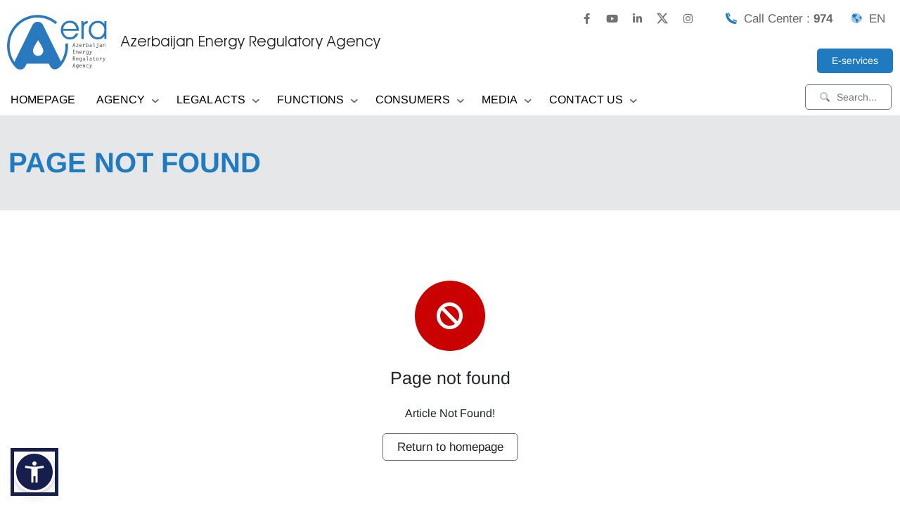

--- FILE ---
content_type: text/html; charset=UTF-8
request_url: https://regulator.gov.az/en/history/istilik-techizat
body_size: 6675
content:
<!DOCTYPE html>
<html lang="en"  dir="ltr" data-accw-position="bottom-left" data-accw-offsett="none">
  <head>
    <meta charset="UTF-8" />
    <meta http-equiv="X-UA-Compatible" content="IE=edge,chrome=1">
    <meta name="viewport" content="width=device-width, initial-scale=1, shrink-to-fit=no, viewport-fit=cover" />
    <meta http-equiv="Content-Type" content="text/html; charset=utf-8" /> 
    <meta name="yandex-verification" content="d6fcab1c12b296a6" />
    
    <title>Page not found | AERA - Enerji Məsələlərini Tənzimləmə Agentliyi</title>

    <link rel="apple-touch-icon" sizes="180x180" href="https://regulator.gov.az/site/views/site/assets/images/favicons/apple-touch-icon.png">
    <link rel="icon" type="image/png" sizes="32x32" href="https://regulator.gov.az/site/views/site/assets/images/favicons/favicon-32x32.png">
    <link rel="icon" type="image/png" sizes="16x16" href="https://regulator.gov.az/site/views/site/assets/images/favicons/favicon-16x16.png">
    <link rel="mask-icon" href="https://regulator.gov.az/site/views/site/assets/images/favicons/safari-pinned-tab.svg" color="#5bbad5">
    <link rel="shortcut icon" href="https://regulator.gov.az/site/views/site/assets/images/favicons/favicon.ico">

    <link rel="stylesheet" href="https://regulator.gov.az/site/views/site/assets/vendor/icon/css/all.css" />
    <link rel="stylesheet" href="https://regulator.gov.az/site/views/site/assets/vendor/bootstrap/css/bootstrap.min.css">
    <link rel="stylesheet" href="https://regulator.gov.az/site/views/site/assets/vendor/font/stylesheet.css">
    <link rel="stylesheet" href="https://regulator.gov.az/site/views/site/assets/css/style.css?v=1.80">
    <link rel="stylesheet" href="https://regulator.gov.az/site/views/site/assets/vendor/owl/css/owl.carousel.css">
    <link rel="stylesheet" href="https://regulator.gov.az/site/views/site/assets/vendor/owl/css/owl.theme.default.css">
    <link rel="stylesheet" href="https://regulator.gov.az/site/views/site/assets/vendor/gallery/jquery.gridder.min.css">
    <link rel="stylesheet" href="https://regulator.gov.az/site/views/site/assets/vendor/gallery/style.css">

    <script src="https://regulator.gov.az/site/views/site/assets/vendor/gallery/jquery.min.js"></script>
    <script src="https://regulator.gov.az/site/views/site/assets/vendor/bootstrap/js/bootstrap.min.js"></script>
    <script src="https://regulator.gov.az/site/views/site/assets/vendor/bootstrap/js/moment.min.js"></script>
    <script type="text/javascript" src='https://www.google.com/recaptcha/api.js'></script>

    <link rel="stylesheet" href="https://regulator.gov.az/site/views/site/assets/vendor/chart/chart.css">
    <script src="https://regulator.gov.az/site/views/site/assets/vendor/chart/chart.min.js"></script>
    <script src="https://regulator.gov.az/site/views/site/assets/vendor/chart/widget2chart.js"></script>

    <script src="https://cdn.jsdelivr.net/npm/litepicker/dist/litepicker.js"></script>
    <link rel="stylesheet" href="http://sea1.mail.gov.az:32224/?[base64]"/>
      <script src="https://accessibility.cert.gov.az/acc-widget.min.js" defer=""></script>

  </head>
  
<body class="innerPage">

        <!-- Google tag (gtag.js) --> 
        <script async src="https://www.googletagmanager.com/gtag/js?id=G-XGW7X6066Y"></script>
        <script> window.dataLayer = window.dataLayer || []; function gtag(){dataLayer.push(arguments);} gtag('js', new Date()); gtag('config', 'G-XGW7X6066Y'); 
        </script>

<div id="header" class="header">

    <div class="mobileMenu">
        <a class="mobileLogo" href="https://regulator.gov.az/en/">
            <img src="https://regulator.gov.az/uploads/logonew.svg" alt="" class="src">
        </a>
        <div class="headtitle">Azerbaijan Energy Regulatory Agency</div>
        <div class="rightAlign">
            
            <div class="btn withDrop">
                <span class="title">EN</span>
                <div class="dropDown">
                    <ul>
                                                    <li><a onClick="langchange('https://regulator.gov.az/en/')">EN</a></li>
                                                    <li><a onClick="langchange('https://regulator.gov.az/az/')">AZ</a></li>
                          
                    </ul>
                </div>
            </div>
            <button type="button" class="btn searchIcon" data-bs-toggle="modal" data-bs-target="#exampleModal"><i class="fas fa-search"></i></button>
            <a href="#" id="openMenu"><span class="fas fa-bars"></span></a>
            <div id="closeMenu"><span class="far fa-times"></span></div>

        </div>
    
    </div>

    <div class="headerMobileCont">

        <div class="headerTop container">

            <div class="headerLeft">
                <div class="logo">
                    <a href="https://regulator.gov.az/en/">
                        <img src="https://regulator.gov.az/uploads/logonew.svg" alt="" class="src">
                    </a>
                </div>
                <div class="headtitle">Azerbaijan Energy Regulatory Agency</div>
            </div>
      
            <div class="headerRight">
                <div class="topLeft">
                    <div class="btn sochialList">
                        <ul>
                            <li><a target="_blank" href="https://www.facebook.com/aeraregulator"><i class="fab fa-facebook-f"></i></a></li>
                            <li><a target="_blank" href="https://www.youtube.com/channel/UCiEo0dpI9xsYxUuWcrZ2GAQ/videos"><i class="fab fa-youtube"></i></a></li>
                            <li><a target="_blank" href="https://www.linkedin.com/company/aeraregulator"><i class="fab fa-linkedin-in"></i></a></li>
                            <li><a target="_blank" href="https://twitter.com/aeraregulator">
                                <svg xmlns="http://www.w3.org/2000/svg" width="16" height="16" fill="currentColor" class="bi bi-twitter-x" viewBox="0 0 16 16">
                                    <path d="M12.6.75h2.454l-5.36 6.142L16 15.25h-4.937l-3.867-5.07-4.425 5.07H.316l5.733-6.57L0 .75h5.063l3.495 4.633L12.601.75Zm-.86 13.028h1.36L4.323 2.145H2.865z"/>
                                </svg>
                            </a></li>
                            <li><a target="_blank" href="https://www.instagram.com/aera.gov.az/"><i class="fab fa-instagram"></i></a></li>
                            
                        </ul>
                    </div>

                    <div class="btn btnWhite withIcon">
                        <span class="btnIcon fad fa-phone"></span>
                        <span class="title">Call Center : <strong>974</strong></span>
                    </div>

                    <div class="btn btnWhite withIcon withDrop">
                        <span class="btnIcon fad fa-globe-americas"></span>
                        <span class="title">EN</span>
                        <div class="dropDown">
                            <ul>
                                                                    <li><a onClick="langchange('https://regulator.gov.az/en/')">EN</a></li>
                                                                    <li><a onClick="langchange('https://regulator.gov.az/az/')">AZ</a></li>
                                  
                            </ul>
                        </div>
                    </div>
                </div>

                <div class="topBottom">
                    <a class="btn blue" target="_blank" href="http://sea1.mail.gov.az:32224/?dmVyPTEuMDAxJiZiZGMxMjI5ZGY2NGY0MTFmNz02M0RCQzc3Ml84NjM5OF85MDI5XzEmJjkzNTljOTZlZGZmNjUyMD0xMjMzJiZ1cmw9aHR0cHMlM0ElMkYlMkZ3d3clMkVlLWdvdiUyRWF6JTJG"><span>E-services</span></a>
                </div>

            </div>

        </div>

        <div class="headerMenu container">
            
            <div class="mainMenu">
                <ul>
                                                                        <li><a href="https://regulator.gov.az/en//"><span>HOMEPAGE</span></a></li>
                                                                                                <li class="hasChild">
                                <a href="https://regulator.gov.az/en/agentlik">AGENCY<div class="arrow"><span class="fas fa-chevron-down"></span></div> </a>
                                <ul class="submenu">
                                    <li class="gobackMenu">
                                        <span class="fas fa-chevron-left"></span>Go back                                        <a href="https://regulator.gov.az/en/agentlik" class="submenuTitle">
                                            AGENCY<span class="fas fa-chevron-right"></span>
                                        </a>
                                    </li>
                                                                                                                        <li><a href="https://regulator.gov.az/en/agentlik/haqqimizda">About Us</a></li>
                                        
                                                                                                                        <li><a href="https://regulator.gov.az/en/agentlik/agentliyin-nizamnamesi">Agency</a></li>
                                        
                                                                                                                        <li class="hasChild">
                                                <a href="https://regulator.gov.az/en/rehberlik" >Management<div class="arrow"><span class="fas fa-chevron-down"></span></div> </a>
                                                <ul class="submenu">
                                                    <li class="gobackMenu">
                                                        <span class="fas fa-chevron-left"></span>Go back                                                        <a class="submenuTitle" href="https://regulator.gov.az/en/rehberlik" >
                                                        Management<span class="fas fa-chevron-right"></span></a>
                                                    </li>
                                                                                                            <li><a href="https://regulator.gov.az/en/rehberlik/idare-heyetinin-sedri-samir-eli-huseyn-oglu-axundov">Chairman of the Board</a></li>
                                                                                                            <li><a href="https://regulator.gov.az/en/sedr-muavinleri">Deputy Chairmen of the Board</a></li>
                                                                                                    </ul>
                                            </li>
                                        
                                                                                                                        <li><a href="https://regulator.gov.az/en/agentlik/struktur">Organizational Structure</a></li>
                                        
                                                                                                                        <li><a href="https://regulator.gov.az/en/agentlik/beynelxalq-munasibetler">International Cooperation</a></li>
                                        
                                                                                                                        <li><a href="https://regulator.gov.az/en/agentlik/hesabatliliq">Accountability</a></li>
                                        
                                                                                                                        <li><a href="https://regulator.gov.az/en/agentlik/korrupsiyaya-qarsi-mubarize">Combating Corruption</a></li>
                                        
                                                                    </ul>
                            </li>
                                                                                                <li class="hasChild">
                                <a href="https://regulator.gov.az/en/huquqi-aktlar">LEGAL ACTS<div class="arrow"><span class="fas fa-chevron-down"></span></div> </a>
                                <ul class="submenu">
                                    <li class="gobackMenu">
                                        <span class="fas fa-chevron-left"></span>Go back                                        <a href="https://regulator.gov.az/en/huquqi-aktlar" class="submenuTitle">
                                            LEGAL ACTS<span class="fas fa-chevron-right"></span>
                                        </a>
                                    </li>
                                                                                                                        <li><a href="https://regulator.gov.az/en/huquqi-aktlar/qanunlar">Laws</a></li>
                                        
                                                                                                                        <li><a href="https://regulator.gov.az/en/huquqi-aktlar/azerbaycan-respublikasi-prezidentinin-ferman-ve-serencamlari">Presidential Orders and Decrees</a></li>
                                        
                                                                                                                        <li><a href="https://regulator.gov.az/en/huquqi-aktlar/nazirler-kabinetinin-qerar-ve-serencamlari">Decisions and Orders of the Cabinet of Ministers</a></li>
                                        
                                                                                                                        <li><a href="https://regulator.gov.az/en/huquqi-aktlar/energetika-nazirliyinin-qerar-ve-emrleri">Acts of the Ministry of Energy of the Republic of Azerbaijan</a></li>
                                        
                                                                                                                        <li><a href="https://regulator.gov.az/en/huquqi-aktlar/agentliyin-muhum-qerar-ve-emrleri">Statutes of the Agency</a></li>
                                        
                                                                                                                        <li><a href="https://regulator.gov.az/en/huquqi-aktlar/diger-huquqi-senedler">Other legal documents</a></li>
                                        
                                                                    </ul>
                            </li>
                                                                                                <li class="hasChild">
                                <a href="https://regulator.gov.az/en/tenzimlenen-muessiseler">FUNCTIONS<div class="arrow"><span class="fas fa-chevron-down"></span></div> </a>
                                <ul class="submenu">
                                    <li class="gobackMenu">
                                        <span class="fas fa-chevron-left"></span>Go back                                        <a href="https://regulator.gov.az/en/tenzimlenen-muessiseler" class="submenuTitle">
                                            FUNCTIONS<span class="fas fa-chevron-right"></span>
                                        </a>
                                    </li>
                                                                                                                        <li><a href="https://regulator.gov.az/en/fealiyyet-istiqametleri/nezaret-meseleleri">State Control</a></li>
                                        
                                                                                                                        <li><a href="https://regulator.gov.az/en/tenzimlenen-muessiseler/qanunvericilik-tesebbusleri">Legislative Initiatives</a></li>
                                        
                                                                                                                        <li><a href="https://regulator.gov.az/en/istehlakcilar/istehlakcilarin-huquqlarinin-qorunmasi">Protection of consumer`s rights</a></li>
                                        
                                                                                                                        <li><a href="https://regulator.gov.az/en/istehlakcilar/mubahiselerin-helli">Dispute resolution</a></li>
                                        
                                                                                                                        <li class="hasChild">
                                                <a href="https://regulator.gov.az/en/monitorinq-tedbirleri" >Monitoring Activities<div class="arrow"><span class="fas fa-chevron-down"></span></div> </a>
                                                <ul class="submenu">
                                                    <li class="gobackMenu">
                                                        <span class="fas fa-chevron-left"></span>Go back                                                        <a class="submenuTitle" href="https://regulator.gov.az/en/monitorinq-tedbirleri" >
                                                        Monitoring Activities<span class="fas fa-chevron-right"></span></a>
                                                    </li>
                                                                                                            <li><a href="https://regulator.gov.az/en/monitorinq-tedbirleri/tedbirler-plani_1492">Action Plan</a></li>
                                                                                                    </ul>
                                            </li>
                                        
                                                                                                                        <li><a href="https://regulator.gov.az/en/tenzimlenen-muessiseler/lisenziyalar-ve-icazeler">Licenses and permissions</a></li>
                                        
                                                                                                                        <li><a href="https://regulator.gov.az/en/tenzimlenen-muessiseler/tarif-qiymet-tenzimlenmesinde-istirak">Participation in tariff (price) regulation</a></li>
                                        
                                                                                                                        <li><a href="https://regulator.gov.az/en/tenzimlenen-muessiseler/xidmetlerin-keyfiyyetine-nezaret">Quality control of services</a></li>
                                        
                                                                                                                        <li><a href="https://regulator.gov.az/en/tenzimlenen-muessiseler/investisiya-muhiti">Investment Environment</a></li>
                                        
                                                                                                                        <li class="hasChild">
                                                <a href="https://regulator.gov.az/en/enerji-effektivliyi-fondu" >Energy Efficiency Fund<div class="arrow"><span class="fas fa-chevron-down"></span></div> </a>
                                                <ul class="submenu">
                                                    <li class="gobackMenu">
                                                        <span class="fas fa-chevron-left"></span>Go back                                                        <a class="submenuTitle" href="https://regulator.gov.az/en/enerji-effektivliyi-fondu" >
                                                        Energy Efficiency Fund<span class="fas fa-chevron-right"></span></a>
                                                    </li>
                                                                                                            <li><a href="https://regulator.gov.az/en/enerji-effektivliyi-fondu/fond-haqqinda">About the Fund</a></li>
                                                                                                            <li><a href="https://regulator.gov.az/en/enerji-effektivliyi-fondu/stimullasdirici-tedbirler">Incentive Measures</a></li>
                                                                                                            <li><a href="https://regulator.gov.az/en/">Useful Information</a></li>
                                                                                                    </ul>
                                            </li>
                                        
                                                                    </ul>
                            </li>
                                                                                                <li class="hasChild">
                                <a href="https://regulator.gov.az/en/istehlakcilar">CONSUMERS<div class="arrow"><span class="fas fa-chevron-down"></span></div> </a>
                                <ul class="submenu">
                                    <li class="gobackMenu">
                                        <span class="fas fa-chevron-left"></span>Go back                                        <a href="https://regulator.gov.az/en/istehlakcilar" class="submenuTitle">
                                            CONSUMERS<span class="fas fa-chevron-right"></span>
                                        </a>
                                    </li>
                                                                                                                        <li class="hasChild">
                                                <a href="https://regulator.gov.az/en/ehali" >Residential<div class="arrow"><span class="fas fa-chevron-down"></span></div> </a>
                                                <ul class="submenu">
                                                    <li class="gobackMenu">
                                                        <span class="fas fa-chevron-left"></span>Go back                                                        <a class="submenuTitle" href="https://regulator.gov.az/en/ehali" >
                                                        Residential<span class="fas fa-chevron-right"></span></a>
                                                    </li>
                                                                                                            <li><a href="https://regulator.gov.az/en/ehali/ehali-qrupuna-aid-istehlakcilar-haqqinda-melumat">Information on residential consumers</a></li>
                                                                                                            <li><a href="https://regulator.gov.az/en/ehali/elektrik-qaz-ve-istilik-sebekesine-qosulma">Getting electricity, gas and heating connection</a></li>
                                                                                                    </ul>
                                            </li>
                                        
                                                                                                                        <li class="hasChild">
                                                <a href="https://regulator.gov.az/en/qeyri-ehali" >Non-residential<div class="arrow"><span class="fas fa-chevron-down"></span></div> </a>
                                                <ul class="submenu">
                                                    <li class="gobackMenu">
                                                        <span class="fas fa-chevron-left"></span>Go back                                                        <a class="submenuTitle" href="https://regulator.gov.az/en/qeyri-ehali" >
                                                        Non-residential<span class="fas fa-chevron-right"></span></a>
                                                    </li>
                                                                                                            <li><a href="https://regulator.gov.az/en/qeyri-ehali/qeyri-ehali-qrupuna-aid-istehlakcilar-haqqinda-melumat">Information on non-residential consumers</a></li>
                                                                                                            <li><a href="https://regulator.gov.az/en/qeyri-ehali/elektrik-ve-qaz-sebekesine-qosulma">Connection to the electricity and gas network</a></li>
                                                                                                    </ul>
                                            </li>
                                        
                                                                                                                        <li><a href="https://regulator.gov.az/en/ehali/elektrik-qaz-ve-istilik-enerjisi-uzre-muqavile-sertleri">Terms of contract for electricity and gas supply</a></li>
                                        
                                                                                                                        <li><a href="https://regulator.gov.az/en/ehali/elektrik-istilik-ve-qaz-techizatinin-dayandirilmasi">Disconnection from electricity, gas and heating network</a></li>
                                        
                                                                                                                        <li><a href="https://regulator.gov.az/en/istehlakcilar/istehlakci-memnuniyyeti">Consumer satisfaction</a></li>
                                        
                                                                                                                        <li><a href="https://regulator.gov.az/en/istehlakcilar/elektrik-verilisi-xetlerinin-muhafize-zonalari">Protection zones around electricity and gas pipelines</a></li>
                                        
                                                                                                                        <li><a href="https://regulator.gov.az/en/istehlakcilar/enerji-techizatcina-muraciet-et">Contact your energy supplier</a></li>
                                        
                                                                                                                        <li><a href="https://regulator.gov.az/en/istehlakcilar/tarifler-qiymetler">Tariffs ( prices )</a></li>
                                        
                                                                                                                        <li><a href="https://regulator.gov.az/en/istehlakcilar/borcunu-oyren">Check your energy bill</a></li>
                                        
                                                                    </ul>
                            </li>
                                                                                                <li class="hasChild">
                                <a href="https://regulator.gov.az/en/media">MEDIA<div class="arrow"><span class="fas fa-chevron-down"></span></div> </a>
                                <ul class="submenu">
                                    <li class="gobackMenu">
                                        <span class="fas fa-chevron-left"></span>Go back                                        <a href="https://regulator.gov.az/en/media" class="submenuTitle">
                                            MEDIA<span class="fas fa-chevron-right"></span>
                                        </a>
                                    </li>
                                                                                                                        <li class="hasChild">
                                                <a href="https://regulator.gov.az/en/news" >News<div class="arrow"><span class="fas fa-chevron-down"></span></div> </a>
                                                <ul class="submenu">
                                                    <li class="gobackMenu">
                                                        <span class="fas fa-chevron-left"></span>Go back                                                        <a class="submenuTitle" href="https://regulator.gov.az/en/news" >
                                                        News<span class="fas fa-chevron-right"></span></a>
                                                    </li>
                                                                                                            <li><a href="https://regulator.gov.az/en/press-relizler">Press releases</a></li>
                                                                                                            <li><a href="https://regulator.gov.az/en/statistik-melumatlar_147">Statistical data</a></li>
                                                                                                    </ul>
                                            </li>
                                        
                                                                                                                        <li><a href="https://regulator.gov.az/en/karyera-bloq">Career blog</a></li>
                                        
                                                                                                                        <li><a href="https://regulator.gov.az/en/foto">Photos</a></li>
                                        
                                                                                                                        <li><a href="https://regulator.gov.az/en/video-qalereya">Videos</a></li>
                                        
                                                                    </ul>
                            </li>
                                                                                                <li class="hasChild">
                                <a href="https://regulator.gov.az/en/elaqe">CONTACT US<div class="arrow"><span class="fas fa-chevron-down"></span></div> </a>
                                <ul class="submenu">
                                    <li class="gobackMenu">
                                        <span class="fas fa-chevron-left"></span>Go back                                        <a href="https://regulator.gov.az/en/elaqe" class="submenuTitle">
                                            CONTACT US<span class="fas fa-chevron-right"></span>
                                        </a>
                                    </li>
                                                                                                                        <li><a href="https://regulator.gov.az/en/filiallar">Branches</a></li>
                                        
                                                                                                                        <li><a href="https://regulator.gov.az/en/elaqe-ve-filiallar"> Contact details</a></li>
                                        
                                                                    </ul>
                            </li>
                                            
                </ul>
            </div>
            <div class="searchBlock">

                <button 
                    type="button searchButton" 
                    class="btn btn-outline-secondary " 
                    style="font-size: 14px;" 
                    data-bs-toggle="modal" 
                    data-bs-target="#exampleModal"
                >
                    <i class="fad fa-search" style="margin-right: 10px;"></i>Search...                </button>
            </div>
        </div>
        
    </div>

</div>



 <div class="modal fade" id="exampleModal" tabindex="-1" aria-labelledby="exampleModalLabel" aria-hidden="true">
    <div class="modal-dialog">
      <div class="modal-content">
        <div class="modal-header">
          <h5 class="modal-title" id="exampleModalLabel"></h5>
          <button type="button" class="btn-close" data-bs-dismiss="modal" aria-label="Close"></button>
        </div>
        <div class="modal-body">
            <form action="https://regulator.gov.az/en/posts/search/1" method="">
                <div class="input-group mb-3">
                    <input name="word" id="searchWord" type="text" class="form-control" placeholder="Type for search" aria-label="Recipient's username" aria-describedby="button-addon2">
                    <button class="btn blue" type="submit" id="button-addon2">Search</button>
                </div>
            </form>
        </div>
      </div>
    </div>
</div>


<div class="subHeader">
    <div class="container">
        <div class="pageHeading">
            <h2>PAGE NOT FOUND</h2>
        </div>
    </div>
</div>

<div class="container">

    <div class="contentWrapper">
        <div class="statusMessage">
            <div class="icon error">
                <span class="fas fa-cancel"></span>
            </div>
            <div class="title">
                Page not found            </div>
            <div class="description">
                <p>Article Not Found!</p>
                <a href="https://regulator.gov.az/en/" class="btn outlined">Return to homepage</a>
            </div>
        </div>
    </div>
</div>


<!-- <div id="terefdashlar">
    <div class="container">
        <div class="partnersList owl-carousel">

                        <div class="partnerItem">
                <a target="_blank" href="">
                    <img src="https://regulator.gov.az/uploads/partners/1.png" />
                </a>
            </div>
                        <div class="partnerItem">
                <a target="_blank" href="">
                    <img src="https://regulator.gov.az/uploads/partners/2.png" />
                </a>
            </div>
                        <div class="partnerItem">
                <a target="_blank" href="">
                    <img src="https://regulator.gov.az/uploads/partners/3.png" />
                </a>
            </div>
                        <div class="partnerItem">
                <a target="_blank" href="">
                    <img src="https://regulator.gov.az/uploads/partners/4.png" />
                </a>
            </div>
            
        </div>
    </div>
</div> -->


<div id="footer">
    <div class="footerTop">
        <div class="container">
            <div class="footerLinkCont">
                                                    <div class="footerBlock mobileHide">
                        <a class="mainService">Useful links </a>
                                                <ul>
                                                        <li><a target="_blank" href="https://en.president.az/">President of Republic of Azerbaijan</a></li>
                                                        <li><a target="_blank" href="https://www.meclis.gov.az/index.php?lang=en">First Vice-President</a></li>
                                                        <li><a target="_blank" href="https://nk.gov.az/en/">Cabinet of Ministers</a></li>
                                                        <li><a target="_blank" href="https://www.meclis.gov.az/index.php?lang=en">Milli Majlis</a></li>
                                                        <li><a target="_blank" href="https://heydar-aliyev-foundation.org/en">Heydar Aliyev Foundation</a></li>
                                                        <li><a target="_blank" href="https://minenergy.gov.az/en/">Ministry of Energy</a></li>
                                                        <li><a target="_blank" href="https://www.economy.gov.az/en/">Ministry of Economy</a></li>
                                                        <li><a target="_blank" href="http://www.tariffcouncil.gov.az/?/en">Tariff (price) Council</a></li>
                                                    </ul>
                                            </div>
                                    <div class="footerBlock mobileHide">
                        <a class="mainService">Karabakh </a>
                                                <ul>
                                                        <li><a target="_blank" href="https://static.president.az/media/W1siZiIsIjIwMjEvMTEvMDEvNGxhazNudDhjX3ZldGVuX211aGFyaWJlc2lfZW5nLnBkZiJdXQ?sha=eb59a4af8756108d">Patriotic war</a></li>
                                                        <li><a target="_blank" href="https://qdf.gov.az/">Karabakh Revival Foundation</a></li>
                                                        <li><a target="_blank" href="https://www.virtualkarabakh.az/en.html">Virtual Karabakh</a></li>
                                                        <li><a target="_blank" href="https://karabakh.center/en">Karabakh Center</a></li>
                                                        <li><a target="_blank" href="https://justiceforkhojaly.org/">Justice for Khojaly</a></li>
                                                        <li><a target="_blank" href="https://regulator.gov.az/en/"></a></li>
                                                    </ul>
                                            </div>
                                    <div class="footerBlock mobileHide">
                        <a class="mainService">Partners </a>
                                                <ul>
                                                        <li><a target="_blank" href="https://erranet.org/">Energy Regulators Regional Association</a></li>
                                                        <li><a target="_blank" href="https://energy-community.org/">Energy Community</a></li>
                                                        <li><a target="_blank" href="https://www.ceer.eu/">Council of European Energy Regulators</a></li>
                                                        <li><a target="_blank" href="https://www.ebrd.com/home">European Bank for Reconstruction and Development</a></li>
                                                        <li><a target="_blank" href="https://www.adb.org/">Asian Development Bank</a></li>
                                                    </ul>
                                            </div>
                                    <div class="footerBlock mobileHide">
                        <a class="mainService">Information </a>
                                                <ul>
                                                        <li><a target="_blank" href="https://regulator.gov.az/en/saytin-elcatanligi/saytin-elcatanligi">Website accessibility</a></li>
                                                        <li><a target="_blank" href="https://regulator.gov.az/en/kecidler/konfidensialliq">Confidentiality</a></li>
                                                        <li><a target="_blank" href="https://regulator.gov.az/en/kecidler/muellif-huquqlari">Copyrights</a></li>
                                                        <li><a target="_blank" href="https://regulator.gov.az/en/e-kitabxana">E-Library</a></li>
                                                    </ul>
                                            </div>
                

                <div class="footerBlock footerContactBlock">
                    
                    <div class="footerContact">
                        <div class="text">
                            <div class="title">Head office</div>
                            <div class="info">84, Uzeyir Hajibeyov str., Government House, <br /> AZ1000, Baku, Azerbaijan</div>
                        </div>
                    </div>
                    <div class="footerContact">
                        <div class="text">
                            <div class="title">Telephone</div>
                            <div class="info">(+994 12) 598-16-53/54/55</div>
                        </div>
                    </div>
                    <div class="footerContact">
                        <div class="text">
                            <div class="title">E-mail</div>
                            <div class="info"><a href="mailto:office@regulator.gov.az">office@regulator.gov.az</a></div>
                        </div>
                    </div>
                </div>
            </div>
        </div>
    </div>

    <div class="container">

        <div class="footerBottom">
            <div class="left">
                <p>Follow us on</p>
                <div class="sochialList">
                    <ul>
                        <li><a target="_blank" href="https://www.facebook.com/aeraregulator"><i class="fab fa-facebook-f"></i></a></li>
                        <li><a target="_blank" href="https://www.youtube.com/channel/UCiEo0dpI9xsYxUuWcrZ2GAQ/videos"><i class="fab fa-youtube"></i></a></li>
                        <li><a target="_blank" href="https://www.linkedin.com/company/aeraregulator"><i class="fab fa-linkedin-in"></i></a></li>
                        <li><a target="_blank" href="https://twitter.com/aeraregulator">
                            <svg xmlns="http://www.w3.org/2000/svg" width="16" height="16" fill="currentColor" class="bi bi-twitter-x" viewBox="0 0 16 16">
                                <path d="M12.6.75h2.454l-5.36 6.142L16 15.25h-4.937l-3.867-5.07-4.425 5.07H.316l5.733-6.57L0 .75h5.063l3.495 4.633L12.601.75Zm-.86 13.028h1.36L4.323 2.145H2.865z"/>
                            </svg>
                        </a></li>
                        <li><a target="_blank" href="https://www.instagram.com/aera.gov.az/"><i class="fab fa-instagram"></i></a></li>
                    </ul>
                </div>

                <div class="btn btnWhite withIcon" style="margin-left: 20px; background: transparent;">
                    <span class="btnIcon fad fa-phone"></span>
                    <span class="title">Call Center : <strong>974</strong></span>
                </div>

            </div>
            <div class="right">
                <p><i class="fal fa-copyright"></i>AERA 2025</p>
            </div>
        </div>
    </div>
</div>

<button class="scrollToTopBtn"><i class="fas fa-chevron-up"></i></button>

<script src="https://regulator.gov.az/site/views/site/assets/vendor/owl/owl.carousel.min.js"></script>
<script src="https://regulator.gov.az/site/views/site/assets/vendor/gallery/jquery.gridder.js"></script>
<script src="https://regulator.gov.az/site/views/site/assets/js/custom.js?v=1.61"></script>
<script>
    function langchange(link){
        var newText = (!window.location.href.includes('https://regulator.gov.az/en/')) ? link : window.location.href.replace('https://regulator.gov.az/en/', link);
        window.location.href = newText;
        return false;
    }
</script>


</body>
</html>

--- FILE ---
content_type: text/css
request_url: https://regulator.gov.az/site/views/site/assets/vendor/font/stylesheet.css
body_size: 313
content:
@font-face {
    font-family: 'Arimo';
    src: url('Arimo-Regular.woff2') format('woff2'),
        url('Arimo-Regular.woff') format('woff');
    font-weight: normal;
    font-style: normal;
    font-display: swap;
}

@font-face {
    font-family: 'Arimo';
    src: url('Arimo-Bold.woff2') format('woff2'),
        url('Arimo-Bold.woff') format('woff');
    font-weight: bold;
    font-style: normal;
    font-display: swap;
}

@font-face {
    font-family: 'Arimo';
    src: url('Arimo-MediumItalic.woff2') format('woff2'),
        url('Arimo-MediumItalic.woff') format('woff');
    font-weight: 500;
    font-style: italic;
    font-display: swap;
}

@font-face {
    font-family: 'Arimo';
    src: url('Arimo-Italic.woff2') format('woff2'),
        url('Arimo-Italic.woff') format('woff');
    font-weight: normal;
    font-style: italic;
    font-display: swap;
}

@font-face {
    font-family: 'Arimo';
    src: url('Arimo-BoldItalic.woff2') format('woff2'),
        url('Arimo-BoldItalic.woff') format('woff');
    font-weight: bold;
    font-style: italic;
    font-display: swap;
}

@font-face {
    font-family: 'Arimo';
    src: url('Arimo-Medium.woff2') format('woff2'),
        url('Arimo-Medium.woff') format('woff');
    font-weight: 500;
    font-style: normal;
    font-display: swap;
}

@font-face {
    font-family: 'Arimo';
    src: url('Arimo-SemiBold.woff2') format('woff2'),
        url('Arimo-SemiBold.woff') format('woff');
    font-weight: 600;
    font-style: normal;
    font-display: swap;
}

@font-face {
    font-family: 'Arimo';
    src: url('Arimo-SemiBoldItalic.woff2') format('woff2'),
        url('Arimo-SemiBoldItalic.woff') format('woff');
    font-weight: 600;
    font-style: italic;
    font-display: swap;
}

@font-face {
    font-family: 'Avant Garde';
    src: url('AvantGarde-Bold.woff2') format('woff2'),
        url('AvantGarde-Bold.woff') format('woff');
    font-weight: bold;
    font-style: normal;
    font-display: swap;
}

@font-face {
    font-family: 'Avant Garde';
    src: url('AvantGarde-Italic.woff2') format('woff2'),
        url('AvantGarde-Italic.woff') format('woff');
    font-weight: normal;
    font-style: italic;
    font-display: swap;
}

@font-face {
    font-family: 'Avant Garde';
    src: url('AvantGarde-BoldItalic.woff2') format('woff2'),
        url('AvantGarde-BoldItalic.woff') format('woff');
    font-weight: bold;
    font-style: italic;
    font-display: swap;
}

@font-face {
    font-family: 'Avant Garde';
    src: url('AvantGarde.woff2') format('woff2'),
        url('AvantGarde.woff') format('woff');
    font-weight: normal;
    font-style: normal;
    font-display: swap;
}



--- FILE ---
content_type: text/css
request_url: https://regulator.gov.az/site/views/site/assets/css/style.css?v=1.80
body_size: 11246
content:
/*! normalize.css v8.0.1 | MIT License | github.com/necolas/normalize.css */
html {
    line-height: 1.15;
    -webkit-text-size-adjust: 100%
}

body {
    margin: 0
}

main {
    display: block
}

h1 {
    font-size: 2em;
    margin: .67em 0
}

hr {
    box-sizing: content-box;
    height: 0;
    overflow: visible
}

pre {
    font-family: monospace, monospace;
    font-size: 1em
}

a {
    background-color: transparent
}

abbr[title] {
    border-bottom: none;
    text-decoration: underline;
    text-decoration: underline dotted
}

b,
strong {
    font-weight: bolder
}

code,
kbd,
samp {
    font-family: monospace, monospace;
    font-size: 1em
}

small {
    font-size: 80%
}

sub,
sup {
    font-size: 75%;
    line-height: 0;
    position: relative;
    vertical-align: baseline
}

sub {
    bottom: -.25em
}

sup {
    top: -.5em
}

img {
    border-style: none
}

button,
input,
optgroup,
select,
textarea {
    font-family: inherit;
    font-size: 100%;
    line-height: 1.15;
    margin: 0
}

button,
input {
    overflow: visible
}

button,
select {
    text-transform: none
}

[type=button],
[type=reset],
[type=submit],
button {
    -webkit-appearance: button
}

[type=button]::-moz-focus-inner,
[type=reset]::-moz-focus-inner,
[type=submit]::-moz-focus-inner,
button::-moz-focus-inner {
    border-style: none;
    padding: 0
}

[type=button]:-moz-focusring,
[type=reset]:-moz-focusring,
[type=submit]:-moz-focusring,
button:-moz-focusring {
    outline: 1px dotted ButtonText
}

fieldset {
    padding: .35em .75em .625em
}

legend {
    box-sizing: border-box;
    color: inherit;
    display: table;
    max-width: 100%;
    padding: 0;
    white-space: normal
}

progress {
    vertical-align: baseline
}

textarea {
    overflow: auto
}

[type=checkbox],
[type=radio] {
    box-sizing: border-box;
    padding: 0
}

[type=number]::-webkit-inner-spin-button,
[type=number]::-webkit-outer-spin-button {
    height: auto
}

[type=search] {
    -webkit-appearance: textfield;
    outline-offset: -2px
}

[type=search]::-webkit-search-decoration {
    -webkit-appearance: none
}

::-webkit-file-upload-button {
    -webkit-appearance: button;
    font: inherit
}

details {
    display: block
}

summary {
    display: list-item
}

template {
    display: none
}

[hidden] {
    display: none
}

body {
    font-family: 'Arimo';
    overflow-x: hidden;
}

select,
input {
    font-family: 'Arimo';
}

a {
    color: #007bff;
    text-decoration: none;
    background-color: transparent;
}

*,
::after,
::before {
    box-sizing: border-box;
}

ul {
    padding: 0px;
    margin: 0px;
    list-style-position: inside;
}

a:hover {
    text-decoration: none;
}

#header {
    background: #fff;
    /* border-bottom: 1px solid #d7d7d7; */
}

.headerTop {
    display: flex;
    padding: 0px;
}

.headerLeft {
    display: inline-flex;
    align-items: center;
    padding: 20px 10px;
}

.headerLeft .logo,
.headerLeft .logo img {
    height: 80px;
}

.headerLeft .headtitle {
    padding: 20px;
    font-family: 'Avant Garde';
    font-size: 21px;
}

.headerRight {
    margin-left: auto;
    align-items: stretch;
    display: flex;
    flex-direction: column;
    padding-right: 10px;
}

.headerRight .topBottom {
    display: flex;
    align-items: center;
    height: 100%;
}

.headerRight .topBottom .btn {
    background: #207ABF;
    color: #fff !important;
    height: 35px;
    margin-left: auto;
    font-size: 14px;
}

.header .headerMenu {
    padding: 0px;
    display: flex;
}

.headerMenu .searchBlock {
    margin-left: auto;
    padding-right: 12px;
}

.headerMenu .searchBlock .inputGroup {
    width: 128px;
    margin: 0px;
    background: none;
}

.headerMenu .searchBlock .fixedInput input {
    padding: 5px 15px;
    font-size: 13px;
}

.headerMenu .searchBlock .leftFixed {
    margin-left: 10px;
    color: #ccc
}

.header .headerMenu .mainMenu ul {

    display: -webkit-flex;
    -webkit-flex-direction: row;
list-style: none;
    display: flex;
    flex-direction: row;
}

.header .headerMenu .mainMenu>ul li {
    position: relative;
    perspective: 1000px;
    z-index: 55;
}

.header .headerMenu .mainMenu .submenu li a {
    color: #000;
    font-size: 16px;
    line-height: 19px;
    padding: 10px 16px;
    display: block;
}

.header .headerMenu .mainMenu li:last-child {
    border: none;
}

.header .headerMenu .mainMenu li:hover>a {
    color: #207ABF;
    /* font-weight: 500; */
    text-decoration: none;
}

.header .headerMenu .mainMenu>ul>li a .arrow {
    display: inline-block;
    position: absolute;
    padding: 13px 0px 13px 15px;
    right: 10px;
    font-size: 11px;
    bottom: 0px;
    color: #676767;
}

.header .headerMenu .mainMenu .submenu li a .arrow {
    bottom: -3px;
}


.header .headerMenu .mainMenu>ul li>.submenu {
    display: none;
    position: absolute;
    z-index: 2;
    background: #fff;
    min-width: 250px;
    left: 10px;
    top: 44px;
    perspective: 1000px;
    z-index: 55
}

.header .headerMenu .mainMenu>ul>li>.submenu>li .submenu {
    top: 0px;
    left: 100%;
}

.header .headerMenu .mainMenu>ul li:hover>.submenu {
    display: block;
    animation: rotateMenu 400ms ease-in-out forwards;
    transform-origin: top center
}

@keyframes rotateMenu {
    0% {
        transform: rotateX(-90deg)
    }

    70% {
        transform: rotateX(20deg)
    }

    100% {
        transform: rotateX(0deg)
    }
}


.header .headerMenu .mainMenu .submenu li {
    border-bottom: 1px solid #dfdfdf;
}

.header .headerMenu .mainMenu>ul>li>a {
    color: #000;
    font-size: 16px;
    padding: 10px 15px;
    display: block;
    /* text-transform: uppercase; */

}

.header .headerMenu .mainMenu ul li.hasChild>a {
    padding-right: 30px;
}

.slider {
    background: #e6e7e8;
}

.sliderCont {
    height: 650px;
    background: #fff;
    padding: 0px;
    position: relative;
}

.sliderNav {
    position: absolute;
    right: 0px;
    bottom: 0px;
    z-index: 2;
    display: flex;
    flex-direction: row;
    justify-content: flex-end
}

.sliderNav>div {
    background-color: rgb(41 121 190 / 74%);
    padding: 20px 35px;
    color: #fff;
    font-size: 16px;
    cursor: pointer;
    user-select: none;
}

.sliderNav>div:hover {
    background-color: rgba(170, 177, 183, 0.9);
}

.sliderNav .prev {
    border-right: 1px solid #fff;
}

.sliderWrap {
    height: 100%;
}

.sliderWrap .sliderItem {
    height: 650px;
    width: 100%;
    position: relative;
    overflow: hidden;
}

.sliderWrap .sliderItem .imageBLock {
    width: 100%;
    height: 100%;
    display: flex;
    align-items: center;
    justify-content: center;
}

.sliderWrap .sliderItem .imageBLock img {
    min-width: 100%;
    object-fit: cover;
    min-height: 100%;
}

.sliderWrap .sliderItem .shortInfo {
    background-color: rgb(41 121 190 / 74%);
    position: absolute;
    bottom: 0px;
    right: 0px;
    padding: 40px 50px;
    max-width: 500px;
    width: 100%;
    display: flex;
    flex-direction: column;
}

.sliderWrap .sliderItem .shortInfo .text {
    font-size: 24px;
    line-height: 28px;
    font-family: 'Arimo';
    color: #fff;
    display: block;
}

.sliderWrap .sliderItem .shortInfo .sliderButton {
    margin-left: auto;
    background: #003862;
    color: #fff;
    border-radius: 0px;
    margin: 20px auto auto 0px;
    padding: 15px 25px;
}


.homeCategories {
    padding: 40px 0px;
}

.homeCategories .container {
    padding: 0px;
}

.homeCategories .categorryItem {
    width: 100%;
    display: block;
    padding: 20px 5px;
}


.homeCategories .categorryItem .infoBlock {
    border-radius: 5px;
    box-shadow: 0px 0px 11px 1px rgb(0 0 0 / 23%);
    box-shadow: 2px 11px 14px 1px rgba(64, 66, 127, 0.14);
    width: 100%;
    height: 260px;
    overflow: hidden;
    display: flex;
    align-items: center;
    justify-content: center;
}


/* .homeCategories .categorryItem .infoBlock .thumb {
    overflow: hidden;
    max-height: 100%;
    min-width: 50%;
    min-height: 100%;
    //background-size: 100% 100%; 
    background-size: cover;
} */

.homeCategories .categorryItem .infoBlock .thumb {
    overflow: hidden;
    max-height: 100%;
    min-width: 35%;
    min-height: 60%;
    /* background-size: 100% 100%; */
    background-size: cover;
}

.homeCategories .categorryItem .infoBlock .text {
    padding: 20px;
    color: #333;
}

.homeCategories .categorryItem .title {
    text-align: center;
    /* text-transform: uppercase; */
    font-size: 25px;
    padding: 20px 0px;
    color: #207ABF;
    font-weight: 600;
}

.homeCategories .categorryItem .thumb img {
    object-fit: contain;
    max-height: 100%;
}


.blockHead {
    display: flex;
    flex-direction: row;
    align-items: center;
    padding: 0px 10px;
}

.blockHead .title {
    color: #696969;
    font-family: 'Arimo';
    font-size: 30px;
    font-weight: 600;
}

.blockHead .toolkit {
    margin-left: auto;
    padding: 10px;
}

.blockHead .toolkit a {
    color: #696969;
}

.blockHead .toolkit a:hover {
    color: #207ABF;
}

.homeNews {
    margin: 30px 0px;
}

.homeNews .container {
    padding: 0px;
}

.lastMediaCont {
    position: relative;
}

.lastMediaCont .mediaCarousel {
    padding: 20px
}
.highcharts-root path {
    cursor: pointer !important;
}

.lastMediaCont .mediaCarousel .mediaCarouselClass  {
    background: #fff;
    border-radius: 5px;
    position: relative;
    z-index: 1;
    margin-left: 10px;
    padding: 0px 10px;
    box-shadow: 2px 11px 14px 1px rgb(64 66 127 / 14%);
}

.lastMediaCont .mediaItem {
    width: 100%;
    height: 300px;
    padding: 20px 10px;
    display: block;
}

.lastMediaCont::after {
    position: absolute;
    content: '';
    top: 0px;
    left: 10px;
    background: #edeef2;
    width: 300px;
    height: 340px;
    border-radius: 5px;
}

.lastMediaCont .mediaItem .thumb {
    width: 100%;
    height: 200px;
    overflow: hidden;
    display: flex;
    align-items: center;
    justify-content: center;
    border-radius: 5px;
    box-shadow: 0px 0px 11px 1px rgb(0 0 0 / 23%);
    box-shadow: 2px 11px 14px 1px rgba(64, 66, 127, 0.14);

}

.lastMediaCont .mediaItem .title {
    text-align: left;
    font-size: 15px;
    line-height: 19px;
    padding: 10px 0px;
    color: #207ABF;
    font-weight: 600;
    display: block;
}

.lastMediaCont .mediaItem .thumb img {
    object-fit: cover;
    min-height: 100%;
}

.homeLastNewsCont {
    padding: 5px 0px;
}

.homeLastNewsCont .newsItem {
    padding: 5px;
    text-align: center;
    display: flex;
    flex-direction: row;
    height: 80px;
    overflow: hidden;
}

.homeLastNewsCont .newsItem .date {
    background: #edeef2;
    color: #207abf;
    border-radius: 5px;
    /* padding: 15px 15px; */
    font-weight: 900;
    font-size: 13px;
    text-transform: uppercase;
    height: 70px;
    width: 70px;
    display: flex;
    min-width: 70px;
    flex-direction: column;
    justify-content: center;
}

.homeLastNewsCont .newsItem .date .day {
    font-size: 27px;
    line-height: 20px;
    display: block;
}

.homeLastNewsCont .newsItem .date .month {
    line-height: 18px;
    padding-top: 5px;

}

.homeLastNewsCont .newsItem .title {
    color: #696666;
    font-size: 14px;
    padding-left: 10px;
    text-align: left;
}

.homeLastNewsCont .newsItem .title a {
    color: #696666;
}

.containerBlock {
    padding: 25px 0px;
    margin-top: 50px;
}

.containerBlock .container {
    padding: 0px;
}

.containerBlock .container>.row>.col-md-6 {
    padding: 15px;
}

.homeMap {
    background: #fff;
    border-radius: 5px;
    box-shadow: 2px 11px 14px 1px rgb(64 66 127 / 14%);
    height: 700px;
    overflow: hidden;
    position: relative;
}

.homeMap .map {
    width: 100%;
    height: 100%;
    overflow: hidden;
    display: flex;
    align-items: center;
    justify-content: center;
    border-radius: 5px;
}
.homeMapCont:hover .info {
    display: none !important;
}
.homeMap .info {
    background: rgb(255, 255, 255);
    background: linear-gradient( 
    180deg, rgba(255,255,255,0) 24%, rgb(16 88 148 / 41%) 92%);    position: absolute;
    width: 100%;
    height: 100%;
    left: 0px;
    top: 0px;
    padding: 25px;
    display: flex;
    flex-direction: column;
    z-index: 2;
}

.homeMap .info .title {
    margin-top: auto;
}

.homeMap .info .title,
.homeMap .info .text,
.homeMap .info .more {
    color: #fff;
}

.homeMap .info .text {
    padding: 10px 0px;
}

.homeMap .info .more {
    padding: 10px 0px 0px 0px;
    text-decoration: underline;
}

.homeMap .info .title {
    font-family: 'Arimo';
    font-size: 33px;
    font-weight: bold;
}

.homeMap .map img {
    object-fit: cover;
    min-height: 100%;
}

.homeContact {
    background: #fff;
    min-height: 620px;
    padding: 15px 25px;
    border-radius: 5px;
    box-shadow: 2px 11px 14px 1px rgb(64 66 127 / 14%);
}

.homeContact .formButton {
    margin-top: 20px;
}

.homeContact .formButton span {
    text-transform: uppercase;
}

.homeContact .blockHead .title {
    text-align: center;
    width: 100%;
    padding: 4px 0px;
}

.sochialList {
    display: inline-flex;
    /* margin-right: 30px; */
    overflow: hidden;
}

.sochialList ul {
    display: flex;
    flex-direction: row;
    list-style: none;

}

.sochialList ul li a {
    font-size: 15px;
    width: 30px;
    height: 30px;
    padding: 5px;
    display: flex;
    color: #717171;
    /* border: 1px solid #999999; */
    border-radius: 50%;
    margin: 0px 3px;
    text-align: center;
    align-items: center;
    justify-content: center;
}

.blockContNew {
    background: #E6E6E6;
    padding:0px;
}
.blockContNew .newBlock {
    border-right: 1px solid #fff;
    display: flex;
    flex-direction: row;
    align-items: center;
    justify-content: center;
    padding: 20px 0px;
}
.blockContNew .newBlock .center {
    width: 335px;
    display: flex;
    flex-direction: row;
    align-items: center;
    justify-content: flex-start;
}
.blockContNew .newBlock:hover{
    background: #d9d9d9;
}
.blockContNew .newBlock img, .blockContNew .newBlock svg {
    height: 55px;
    margin: 0px 20px;
    width: 50px;
}
.blockContNew .newBlock svg path {
    fill: #207ABF;
    -webkit-transition: all 300ms linear;
    -moz-transition: all 300ms linear;
    -o-transition: all 300ms linear;
    -ms-transition: all 300ms linear;
    transition: all 300ms linear;
}
.blockContNew .newBlock .title{
    font-size: 28px;
    line-height: 30px;
    font-weight: bold;
    padding: 20px 0px;
    color:#207ABF;
    -webkit-transition: all 300ms linear;
    -moz-transition: all 300ms linear;
    -o-transition: all 300ms linear;
    -ms-transition: all 300ms linear;
    transition: all 300ms linear;

}
.sochialList ul li a:hover {
    color: #207abf;
    -webkit-transition: all 300ms linear;
    -moz-transition: all 300ms linear;
    -o-transition: all 300ms linear;
    -ms-transition: all 300ms linear;
    transition: all 300ms linear;
}
.blockContNew .newBlock:hover {
    background: #207ABF;
    -webkit-transition: all 300ms linear;
    -moz-transition: all 300ms linear;
    -o-transition: all 300ms linear;
    -ms-transition: all 300ms linear;
    transition: all 300ms linear;
}

.blockContNew .newBlock:hover .title, .blockContNew .newBlock:hover svg path{
    color: #fff;
    fill: #fff;
    -webkit-transition: all 300ms linear;
    -moz-transition: all 300ms linear;
    -o-transition: all 300ms linear;
    -ms-transition: all 300ms linear;
    transition: all 300ms linear;
}

.newsList {
    padding: 50px 0px
}

.newsList .newsItem {
    background: #f9f8f8;
    border-radius: 5px;
    display: flex;
    flex-direction: row;
    width: 100%;
    overflow: hidden;
    margin-bottom: 30px
}

.newsList .newsItem .rightSide {
    flex-grow: 1;
}

.newsList .newsItem .newsImage {
    width: 350px;
    height: 225px;
    overflow: hidden;
    position: relative;
    display: flex;
    align-items: center;
    justify-content: center;
}

.newsList .newsItem .newsImage img {
    object-fit: cover;
    min-height: 100%;
    min-width: 100%;
    max-height: 150%;
}

.newsList .newsItem .textInfo {
    padding: 15px 20px;
    height: 100%;
    display: flex;
    flex-direction: column;
}

.newsList .newsItem .textInfo .title {
    font-size: 20px;
    line-height: 25px;
    font-weight: 500;
    color: #595a5b;
    text-decoration: none;
    display: block;
}

.newsList .newsItem .textInfo .title:hover {
    color: #207abf
}

.newsList .newsItem .textInfo .text {
    font-size: 15px;
    line-height: 21px;
    color: #8692a0;
    padding: 20px 0px;
}

.newsList .newsItem .bottom {
    display: flex;
    flex-direction: row;
    align-items: center;
    margin-top: auto;
}

.newsList .newsItem .bottom .date {
    font-size: 14px;
    color: #999;
    padding: 5px 5px 0 0px;
}

.newsList .newsItem .bottom .more {
    font-family: 'Arimo';
    margin-left: auto;
    font-weight: bold;
    color: #385a75;
}

.faqlist {
    padding: 50px 0px;
}

.faqlist .faqItem.active {
    -webkit-transition: all 300ms linear;
    -moz-transition: all 300ms linear;
    -o-transition: all 300ms linear;
    -ms-transition: all 300ms linear;
    transition: all 300ms linear;
    border-color: #207abf;
}

/* .faqlist .faqItem.active .answer {
    -webkit-transition: all 300ms linear;
    -moz-transition: all 300ms linear;
    -o-transition: all 300ms linear;
    -ms-transition: all 300ms linear;
    transition: all 300ms linear;
} */

.faqlist .faqItem.active .icon {
    transform: rotateZ(45deg);
    -webkit-transition: all 200ms linear;
    -moz-transition: all 200ms linear;
    -o-transition: all 200ms linear;
    -ms-transition: all 200ms linear;
    transition: all 200ms linear;
}

.faqlist .faqItem {
    display: flex;
    flex-direction: column;
    background: #f9f8f8;
    border-radius: 5px;
    -webkit-transition: all 300ms linear;
    -moz-transition: all 300ms linear;
    -o-transition: all 300ms linear;
    -ms-transition: all 300ms linear;
    transition: all 300ms linear;
    border: 1px solid transparent;
    margin-bottom: 15px;
}

.faqlist .faqItem .top {
    display: flex;
    flex-direction: row;
    align-items: center;
    padding: 10px 20px;
    cursor: pointer;
}

.faqlist .faqItem .top .title {
    flex-grow: 1;
    color: #207abf;
    font-weight: bold;
    font-size: 19px;
}

.faqlist .faqItem .top .icon {
    margin-left: auto;
    font-size: 30px;
    color: #b3b1b1;
    -webkit-transition: all 200ms linear;
    -moz-transition: all 200ms linear;
    -o-transition: all 200ms linear;
    -ms-transition: all 200ms linear;
    transition: all 200ms linear;
}

.faqlist .faqItem .answer {
    -webkit-transition: all 300ms linear;
    -moz-transition: all 300ms linear;
    -o-transition: all 300ms linear;
    -ms-transition: all 300ms linear;
    transition: all 300ms linear;
}

.faqlist .faqItem .answer .answerWrap {
    background: #fff;
    padding: 20px;
    border-radius: 5px;
}

.fullstory {
    display: flex;
    flex-direction: row;
    border-bottom: 1px solid #ccc;
}

.fullstory .leftSide {
    max-width: 350px;
    width: 100%;
    background: #f9f8f8;
}

.fullstory .rightSide {
    padding: 20px 20px;
    flex-grow: 1;
    width: 100%;
    min-height: 600px;
    max-width: 100%;
    overflow: hidden;
}

.fullstory .rightSide .top {
    margin-bottom: 25px;
}

.fullstory .rightSide .top .title {
    color: #207abf;
    font-size: 30px;
    font-weight: bold;
    font-family: 'Arimo';
    line-height: 35px;
}

.fullstory .rightSide .fullstoryContent img {
    max-width: 100%;
}

.fullstory .rightSide .fullstoryContent,
.fullstory .rightSide .fullstoryContent p,
.fullstory .rightSide .fullstoryContent a,
.fullstory .rightSide .fullstoryContent span {
    font-family: 'Arimo' !important;
}
.fullstory .rightSide .fullstoryContent table {
    max-width: 100%;
}
.rightSide .staffPhoto {
    width: 350px;
    height: 350px;
    border-radius: 192px;
    margin: 20px auto;
    overflow: hidden;
    display: flex;
    align-items: center;
    justify-content: center;
    position: relative;
    border: 6px solid #207abf;
}

.rightSide .staffPhoto img {
    object-fit: cover;
    max-height: 180%;
    min-height: 100%;
    min-width: 100%;
}

.infolist {
    padding: 30px 0px;
    font-size: 14px;
}
.infolist ul {
    list-style: none;
}

.infolist .key {
    width: 200px;
    display: inline-block;
    font-weight: bold;
}

.goBack {
    border-bottom: 1px solid #ccc;
    color: #207abf;
    display: flex;
    flex-direction: row;
    padding: 15px;
    width: 100%;
    align-items: center;
    font-size: 15px;
}

.goBack .icons {
    font-size: 15px;
    padding: 0px 15px 0px 5px;
}

.leftBlock {}

.leftBlock .leftPhoto {
    width: 100%;
    height: 260px;
    overflow: hidden;
    display: flex;
    align-items: center;
    justify-content: center;
    position: relative
}

.leftBlock .thumb img {
    object-fit: cover;
    max-height: 180%;
    min-height: 100%;
    min-width: 100%;
}

.leftBlock h2 {
    font-size: 25px;
    color: #6c6c6c;
    font-weight: 700;
    padding: 25px 25px 15px 25px;
    margin: 0px;
    font-family: 'Arimo';
}

.leftBlock ul {
    padding-left: 30px;
    list-style: none;
    padding-right: 10px;
}

.leftBlock li {
    list-style-type: disc;
    list-style-position: inside;
    color: #6c6c6c;

}

.leftSide li a {
    color: #6c6c6c;
    font-size: 15px;
}

.leftSide li a:hover {
    color: #207abf;
}

ul.sochiallinks {
    margin: 0px;
    padding: 0px;
    background: #ccc;
    display: flex;
    list-style: none;

}

ul.sochiallinks li {
    float: left;
    height: 100%;
    list-style-type: none;
}

ul.sochiallinks li a {
    text-decoration: none;
    display: block;
    height: 45px;
    -webkit-transition: all 100ms linear;
    -moz-transition: all 100ms linear;
    -o-transition: all 100ms linear;
    -ms-transition: all 100ms linear;
    transition: all 100ms linear;
    cursor: pointer;

}

ul.sochiallinks li a.facebook:hover {
    background: #306ead;
}

ul.sochiallinks li a.twitter:hover {
    background: #00c0e7;
}

ul.sochiallinks li a.google:hover {
    background: #ff3d2f;
}

ul.sochiallinks li a.vkontakte:hover {
    background: #296790;
}

ul.sochiallinks li a.linkedin:hover {
    background: #0097bd;
}

ul.sochiallinks li a.whatsapp:hover {
    background: #02cf13;
}

ul.sochiallinks li a {
    background: #949393;
}

ul.sochiallinks li a.facebook {
    background: #626262;
}

ul.sochiallinks li a.twitter {
    background: #7b7b7b;
}

ul.sochiallinks li a.google {
    background: #858585;
}

ul.sochiallinks li a.vkontakte {
    background: #565656;
}

ul.sochiallinks li a.linkedin {
    background: #626262;
}


ul.sochiallinks li a i {
    font-size: 20px;
    line-height: 45px;
    color: #fff;
    width: 45px;
    display: block;
    text-align: center;
}

ul.sochiallinks li a:hover i {
    color: #fff;
}

ul.sochiallinks li a:hover {
    -webkit-transition: all 100ms linear;
    -moz-transition: all 100ms linear;
    -o-transition: all 100ms linear;
    -ms-transition: all 100ms linear;
    transition: all 100ms linear;
    -webkit-transform: scale(1.2);
    opacity: 1;
    z-index: 5;
}






#terefdashlar {
    padding: 40px 0px 0px 0px;
}

#terefdashlar .container {
    padding: 0px;
}

.partnersList {
    padding: 20px 0px 0px 0px;
}

.partnersList .partnerItem {
    padding: 10px 20px;
    width: 100%;
    height: 100px;
    display: flex;
    align-items: center;
    border-radius: 5px;
}

.partnersList .partnerItem:hover {
    box-shadow: 2px 11px 14px 1px rgba(64, 66, 127, 0.14);
}

.partnersList .owl-stage-outer {
    padding: 20px 0px;
    overflow: visible !important;

}

.partnersList .owl-item {
    opacity: 0;
    transition: opacity 500ms;
}

.partnersList .owl-item.active {
    opacity: 1;
}

.partnersList .partnerItem img {
    width: 100%;
}


#footer {
    background: #e6e7e8;
    margin-top: 50px;
}

.footerTop {
    border-bottom: 1px solid #fff;
}

.footerLinkCont {
    padding: 30px 0px;
    display: flex;
    flex-direction: row;
}

.footerBlock {
    padding-right: 30px;
}

.footerBlock .mainService {
    font-weight: 600;
    font-size: 18px;
    font-family: 'Arimo';
    color: #207abf
}

.footerBlock ul {
    list-style: none;

}

.footerBlock ul li a {
    font-weight: 400;
    font-size: 14px;
    color: #000
}

.footerBlock a:hover {
    color: #207abf
}

.footerBlock.footerContactBlock {
    margin-left: auto;
}

.footerContactBlock .footerContact {
    display: flex;
    flex-direction: row;
    padding: 5px 0px;
    max-width: 300px;
    align-items: center;
}

.footerContactBlock .footerContact .icon {
    margin: 0px 15px 0px 5px;
    background: #fff;
    color: #207ABF;
    font-size: 20px;
    align-items: center;
    justify-content: center;
    min-width: 50px;
    height: 50px;
    display: flex;
    border-radius: 5px;
}

.footerContactBlock .footerContact .text {
    display: flex;
    flex-direction: column;
}

.footerContactBlock .footerContact .title {
    font-weight: 600;
    font-size: 18px;
    font-family: 'Arimo';
    color: #207abf
}

.footerContactBlock .footerContact .info {
    font-weight: 400;
    font-size: 14px;
    color: #000
}

.footerContactBlock .footerContact .info a {
    color: #000;
    text-decoration: underline;
}

.clear {
    width: 100%;
    height: 1px;
    clear: both;
}

.footerBottom {
    position: relative;
    display: flex;
    flex-direction: row;
    padding: 10px 0px;
}


.footerBottom .right {
    margin-left: auto;
    align-items: center;
    display: flex;
}

.footerBottom .right p {
    margin: 0px;
    color: #000;
    font-size: 14px;
    font-weight: 300;
}

.footerBottom .left {
    align-items: center;
    display: flex;
}

.footerBottom .left p {
    margin: 0px;
    font-weight: 600;
    font-size: 18px;
    font-family: 'Arimo';
    margin-right: 30px;
    color: #207abf
}

.marginTop-30 {
    margin-top: 30px;
}

.subHeader {
    background: #e6e7e8;
}

.pageHeading {
    padding: 0px
}

.pageHeading h2 {
    font-size: 40px;
    color: #207abf;
    font-weight: bold;
    padding: 20px 0px;
    font-family: 'Arimo';
    line-height: 95px;
    margin: 0px;
}

.innerMenu {
    flex-grow: 1;
    justify-content: center;
}

.innerMenu ul {
    padding: 0px;
    margin: 0px;
    list-style: none;

}

.innerMenu ul li {
    display: inline-block
}

.innerMenu li a {
    color: #385a75;
    padding: 15px 20px;
    font-size: 18px;
    line-height: 19px;
    line-height: 18px;
    font-weight: 300;
    display: block;
}

.innerMenu li a:hover {
    color: #207abf;
}

.innerMenu li.active a {
    color: #207abf;
    background: #fff;
    border-top-left-radius: 5px;
    border-top-right-radius: 5px;
}

.carouselWrap {
    padding: 30px 15px;
    position: relative;
}

.carouselWrap .owl-dots {
    display: flex;
    flex-direction: row;
    margin-top: 15px !important;
}

.carouselWrap .owl-dots span {
    margin: 5px 2px !important;
    -webkit-transition: all 100ms linear !important;
    -moz-transition: all 100ms linear !important;
    -o-transition: all 100ms linear !important;
    -ms-transition: all 100ms linear !important;
    transition: all 100ms linear !important;
}

.carouselWrap .owl-dot.active span {
    background: #207abf !important;
    width: 25px !important;
    -webkit-transition: all 100ms linear !important;
    -moz-transition: all 100ms linear !important;
    -o-transition: all 100ms linear !important;
    -ms-transition: all 100ms linear !important;
    transition: all 100ms linear !important;
}

.carouselItem {
    background: #f9f8f8;
    overflow: hidden;
}

.carouselWrap .carouselNav {
    position: absolute;
    bottom: 15px;
    z-index: 2;
    right: 15px;
    display: flex;
    flex-direction: row;
    -webkit-transition: all 100ms linear;
    -moz-transition: all 100ms linear;
    -o-transition: all 100ms linear;
    -ms-transition: all 100ms linear;
    transition: all 100ms linear;
}

.carouselWrap .carouselNav span {
    padding: 5px 15px;
    background: #f9f8f8;
    display: block;
    cursor: pointer;
    font-size: 16px;
    user-select: none;
    -webkit-transition: all 100ms linear;
    -moz-transition: all 100ms linear;
    -o-transition: all 100ms linear;
    -ms-transition: all 100ms linear;
    transition: all 100ms linear;
}

.carouselWrap .carouselNav span:hover {
    background: #207abf !important;
    color: #fff;
}


.carouselItem .text {
    text-align: left;
    font-size: 16px;
    line-height: 19px;
    padding: 20px;
    font-weight: 500;
    height: 125px;
    -webkit-transition: all 100ms linear;
    -moz-transition: all 100ms linear;
    -o-transition: all 100ms linear;
    -ms-transition: all 100ms linear;
    transition: all 100ms linear;
    color: #207ABF;

}

.carouselItem .text a {
    color: #595a5b;
}

.carouselItem .text a:hover {
    color: #207ABF;
}

.carouselItem:hover .text,
.carouselItem:hover .text a {
    background: #207ABF;
    color: #fff;
    -webkit-transition: all 100ms linear;
    -moz-transition: all 100ms linear;
    -o-transition: all 100ms linear;
    -ms-transition: all 100ms linear;
    transition: all 100ms linear;
}

.carouselItem .thumb {
    width: 100%;
    height: 260px;
    overflow: hidden;
    display: flex;
    align-items: center;
    justify-content: center;
    position: relative
}

.carouselItem .thumb img {
    object-fit: cover;
    max-height: 180%;
    min-height: 100%;
    min-width: 100%;
}

.carouselItem .thumb .date {
    position: absolute;
    background: #f9f8f8;
    border-radius: 5px;
    padding: 5px 10px;
    bottom: 20px;
    left: 20px;
    display: flex;
    flex-direction: row;
    align-items: center;
    font-size: 12px;
}

.carouselItem .thumb .date .icons {
    margin-right: 5px;
}











.articleItem {
    margin-bottom: 25px;
    border: 1px solid #e0e0e0;
    min-height: 350px;
    display: flex;
    flex-direction: column;
}
.articleItem.newsBlockItem {
    min-height: 550px;

}

.articleItem  .title {
    color: #207ABF;
    padding: 20px;
    min-height: 80px;
    font-size: 22px;
    line-height: 30px;
    font-weight: bold;
}

.articleItem  .shortstory {
    padding: 20px 20px;
    color: #333;
    overflow: hidden;
}

.articleItem .moreButton {
    margin-top: auto;
    display: flex;
    align-items: center;
    padding-left: 17px;
}
.articleItem .moreButton .date {
    color: #5a5959;
    font-size: 14px;
}
.articleItem .moreButton .point {
    margin-left: auto;
    height: 50px;
    width: 50px;
    background: #207ABF;
    color: #fff;
    display: flex;
    font-size: 25px;
    align-items: center;
    justify-content: center;
}



.galleryList {
    padding: 30px 0px;
}

.galleryItem {
    position: relative;
    margin: 0px;
    border-radius: 5px;
    overflow: hidden;
}

.galleryItem:hover .overlay {
    opacity: 0.8;
    -webkit-transition: all 100ms linear;
    -moz-transition: all 100ms linear;
    -o-transition: all 100ms linear;
    -ms-transition: all 100ms linear;
    transition: all 100ms linear;
}

.galleryItem .overlay {
    -webkit-transition: all 100ms linear;
    -moz-transition: all 100ms linear;
    -o-transition: all 100ms linear;
    -ms-transition: all 100ms linear;
    transition: all 100ms linear;
    position: absolute;
    width: 100%;
    height: 100%;
    top: 0px;
    left: 0px;
    background: #207abf;
    opacity: 0;
    font-size: 110px;
    color: #fff;
    z-index: 5;
    display: flex;
    align-items: center;
    justify-content: center;
}

.galleryItem .thumb {
    width: 100%;
    height: 260px;
    overflow: hidden;
    display: flex;
    align-items: center;
    justify-content: center;
    position: relative
}

.galleryItem .thumb img {
    object-fit: cover;
    max-height: 180%;
    min-height: 100%;
    min-width: 100%;
}

.galleryItem .thumb::after {
    position: absolute;
    content: '';
    width: 100%;
    height: 100%;
    top: 0px;
    left: 0px;
    background: rgb(255,255,255);
    background: linear-gradient(180deg, rgba(255,255,255,0) 24%, rgba(16,88,148,0.6979166666666667) 92%);
        /* opacity: 0.7; */
}

.galleryItem .date {
    position: absolute;
    color: #f9f8f8;
    border-radius: 5px;
    padding: 5px 10px;
    top: 10px;
    right: 10px;
    display: flex;
    flex-direction: row;
    align-items: center;
    font-size: 14px;
}

.galleryItem .date .icons {
    margin-right: 5px;
}

.galleryItem .title {
    position: absolute;
    border-radius: 5px;
    padding: 20px;
    bottom: 0px;
    left: 0px;
    display: flex;
    flex-direction: row;
    align-items: center;
    font-size: 17px;
    line-height: 23px;
    text-align: left;
}

.galleryItem .title a {
    color: #fff;
    font-weight: bold;
}






.contactUs {
    background: #efefef;
    margin: 26px 0px;
    padding: 10px 5px;
    border-radius: 5px;
}

.main-map {
    background-color: #fff;
    border-radius: 5px;
    /* height: 700px; */
    height: 100%;
    box-shadow: 2px 11px 14px 1px rgb(64 66 127 / 14%);
}

.contactForm {
    padding: 10px;
    margin-top: 25px;
}

.contactForm .inputGroup {
    background: #fff;
}

.contactForm button {
    margin-top: 15px;
}

.contactForm .blockHead .title {
    text-align: center;
    width: 100%;
    padding: 4px 0px;
}



.contactUs .footerContact {
    max-width: 100%;
}


.albumCont {
    border-radius: 5px;
    overflow: hidden;
}

.albumInfo {
    padding: 20px;
}

.albumInfo .date {
    padding: 5px 10px;
    display: inline-flex;
    flex-direction: row;
    background: #fff;
    align-items: center;
    color: #000;
    border-radius: 5px;
    margin: 10px 0px;
}

.albumInfo .date span {
    margin-right: 10px;
}

.albumInfo .title {
    font-family: 'Arimo';
    font-weight: 600;
    color: #207ABF;
    font-size: 28px;
}

.albumInfo .shortstory {
    color: #000;
    font-size: 14px;
}

.albumCarousel {
    width: 100%;
}

.albumCarousel .photoItem {
    background-position: center center;
    background-repeat: no-repeat;
    background-size: contain;
    border-radius: 5px;

    height: 600px;
    width: 100%;
    background-color: #c1c1c1;
}

.albumCarousel .owl-dots {
    position: absolute;
    bottom: 5px;
    display: flex;
    justify-content: center;
    align-items: center;
    width: 100%;
}

.albumCarousel .owl-nav {
    position: absolute;
}

.albumCarousel .owl-dots button {
    background: rgb(255 255 255 / 58%) !important;
}

.albumCarousel.owl-theme .owl-dots .owl-dot.active span,
.albumCarousel.owl-theme .owl-dots .owl-dot:hover span {
    background: #207ABF;
}

.albumCarousel .owl-dots button:first-child {
    border-top-left-radius: 5px;
    border-bottom-left-radius: 5px;
    padding-left: 10px !important;
}

.albumCarousel .owl-dots button:last-child {
    border-bottom-right-radius: 5px;
    border-top-right-radius: 5px;
    padding-right: 10px !important;

}

.albumCont iframe {
    width: 100%;
    height: 520px;
    margin: 0px;
    border-radius: 5px;
}
/* body .uwy.userway_p1 .uai {
    bottom: 85px !important;
    top: auto !important;
    left: calc(100vw - 45px) !important;
} */


.electronMain .categorryItem .title {
    text-transform: capitalize;
    font-size: 20px;
    line-height: 27px;
}


.scrollToTopBtn {
    background-color: #207abf;
    border: none;
    border-radius: 50%;
    color: white;
    cursor: pointer;
    font-size: 16px;
    min-height: 48px;
    min-width: 48px;
    position: fixed;
    display: flex;
    bottom: 30px;
    right: 30px;
    z-index: 100;
    opacity: 0;
    transform: translateY(100px);
    transition: all .5s ease;
    align-items: center;
    justify-content: center;
}

.showBtn {
    opacity: 1;
    transform: translateY(0)
}

.itemsList {
    padding: 50px 0px;
}

.itemsList .container {
    padding: 0px 25px;
}

.itemsList .carouselItem {
    border-radius: 5px;
    display: block;
}

.itemsList .carouselItem .text {
    font-size: 20px;
    line-height: 26px;
    padding: 20px;
    font-weight: 600;
    height: 125px;
    text-align: center;
}

.itemsList .row {
    justify-content: center;
}








.paginationWrap {
    padding: 30px 20px;
}

.paginationWrap .paginationList {
    text-align: center;
}

.paginationWrap .paginationList li {
    display: inline-block;
    margin: 5px;
}

.paginationWrap .paginationList li a {
    padding: 5px 10px;
    color: #333;
    border-radius: 4px;
    border: 1px solid transparent;

}

.paginationWrap .paginationList li:first-child a,
.paginationWrap .paginationList li:last-child a {
    border: 1px solid #f1f1f1;
    padding: 10px 20px;
    border-radius: 5px;
}

.paginationWrap .paginationList li a:hover {
    color: #207ABF;
    border: 1px solid #207ABF;
}

.paginationWrap .paginationList li.active a {
    background: #207ABF;
    color: #fff;
}

.paginationWrap .paginationList li.disabled a {
    color: #ccc;
    cursor: not-allowed !important;
}

.paginationWrap .paginationList li.disabled a:hover {
    cursor: not-allowed !important;
    border-color: #f1f1f1;
}



.btn {
    padding: 10px 20px;
    font-size: 17px;
    line-height: 100%;
    border-radius: 5px;
    display: inline-flex;
    flex-direction: row;
    align-items: center;
    position: relative;
}

.btn .redSpot {
    position: absolute;
    font-size: 11px;
    color: #fff;
    background: #207ABF;
    padding: 2px 0px;
    border-radius: 50%;
    top: -10px;
    right: -5px;
    width: 20px;
    height: 20px;
}

.btn.outlined {
    border: 1px solid #696666;
}

.btn.outlined:hover {
    background: #fff;
}

.btn.btnWhite {
    background: #fff;
    color: #676767;
}

a.btn.btnWhite:hover {
    background: #207ABF;
    color: #dfdfdf;
}

.btn.withIcon {
    padding: 0px 10px 0px 0px;
}

.btn.withIcon span.btnIcon {
    color: #207ABF;
    padding: 10px;
    font-size: 16px;
}

.btn.withIcon span.title {
    padding: 10px 0px 10px 0px;
    cursor: pointer;
}

.btn.withDrop {
    position: relative;
}

.btn.withDrop:hover .dropDown {
    display: block;
}

.btn.withDrop .dropDown {
    position: absolute;
    background: #fff;
    border-radius: 0pc 0pc 5px 5px;
    top: 35px;
    right: -1px;
    min-width: 50px;
    box-shadow: 0px 1px 3px rgb(0 0 0 / 14%);
    z-index: 2;
    display: none;

}

.dropDown ul {
    list-style: none;
}

.btn.withDrop .icon-down {
    font-size: 12px;
    padding: 5px 0px 1px 7px;
    line-height: 12px;
}

.btn.withDrop .dropDown li a {
    padding: 5px 15px;
    display: block;
    color: #676767;
    text-align: left;
    cursor: pointer
}

.btn.withDrop .dropDown li a:hover {
    color: #207abf;
}

#closeMenu,
.mobileMenu {
    display: none
}


.btn.big {
    font-size: 18px;
    padding: 15px 50px;
}

.btn.big.withIcon {
    padding: 0px;
}

.btn.big.withIcon span.btnIcon {
    border-right: 1px solid #ddcccc77;
    color: #676767;
    padding: 18px 25px;
    font-size: 20px;
}

.btn.big.withIcon span.title {
    padding: 18px 50px 18px 50px;
}

.btn.red {
    background: #ff0022 !important;
    color: #fff !important;
}

.btn.red span {
    color: #fff !important;
}

.btn.red:hover {
    background: #e75a6d !important;
}

.btn.blue {
    background: #207ABF;
    color: #fff !important;
}

.btn.blue span {
    color: #fff !important;
}

.btn.blue:hover {
    background: #0090ff !important;
}

.btn.rounded {
    border-radius: 30px !important;
}

.btn.green {
    background: #0ab46e;
    color: #fff !important;
}

.btn.green span {
    color: #fff !important;
}

.btn.green:hover {
    background: #23f09b;
}

.fullwidth {
    width: 100%;
    text-align: center;
}

.fullwidth span {
    margin: 0px auto
}

.tabMenu {
    width: 100%;
    border-bottom: 1px solid #dfdfdf;
    text-align: center;
}

.tabMenu>.tabMenuItem {
    font-size: 16px;
    padding: 10px 25px;
    display: inline-block;
    margin-bottom: -2px;
    cursor: pointer;
}

.tabMenu>.tabMenuItem {
    text-decoration: none;
    color: #000;
    font-size: 20px;
    font-weight: 400;
}

.tabMenu>.tabMenuItem.active a {}

.tabMenu>.tabMenuItem.active {
    border-bottom: 2px solid #207ABF;
    font-weight: 600;
}

.tabBlocks {
    display: none;
}

.branchInfoPop {
    white-space: break-spaces;
    min-width: 250px;
}

.branchInfoPop img.mapImage,
.branchInfoPop .btn {
    display: none !important;
}

.branchInfoPop h6 {
    display: block;
    font-weight: bold;
    font-size: 14px
}

.branchInfo img.mapImage {
    max-height: 400px;
    max-width: 100%;
    display: block;
    margin: 10px auto;
}

.branchInfo strong {}

.branchInfo b,
.branchInfo span {
    display: block;
}

.branchInfo h6 {
    color: #207abf;
    width: 100%;
    text-align: center;
    font-weight: bold;
    font-size: 20px;
}

.marginBottom-20 {
    margin-bottom: 20px;
}

.formMain {
    padding: 40px ​20px;
}

.formMain .formGroup {
    padding: 20px 25px 25px 25px;
    border-radius: 5px;
    margin-top: 20px;
    background: #fff;
    box-shadow: 2px 11px 14px 1px rgb(64 66 127 / 14%);
}

.formGroup .row {
    margin-right: -10px;
    margin-left: -10px;
}

.formMain .formGroup .title h3 {
    color: #207abf;
    margin: 10px 0px 20px 0px;
    width: 100%;
    text-align: left;
    font-weight: 900;
    font-size: 25px;
    font-family: 'Arimo';
}

/* INPUT STYLES START */
.inputGroup {
    width: 100%;
    border-radius: 6px;
    border: 1px solid #DFDFDF;
    border: 1px solid #a0a0a0;
    /* background-color: #f5f5f5; */
    position: relative;
    margin: 15px 0px 0px 0px;
    font-size: 16px;
    display: flex;
    flex-direction: row;
    align-items: center;
}

.inputGroup label {
    display: block;
    cursor: text;
    color: #696969;
    font-size: 15px;
    font-weight: bold;
    position: absolute;
    top: -25px;
    left: 5px;
    margin-bottom: 0;
    z-index: 1;
    width: 100%;
    text-align: left;
}

.inputGroup.labelyes {
    margin-top: 30px !important;
}

.dotButton {
    margin-top: 23px !important;
    cursor: pointer;
    font-size: 16px;
}

.dotButton span {
    display: inline-block;
    margin-right: 10px;
    vertical-align: middle;
}

.dotButton .icon {
    color: #485dc6;
    font-size: 25px;
}

.dotButton .iconCircle {
    background: #485dc6;
    color: #fff;
    border-radius: 50%;
    height: 30px;
    width: 30px;
    text-align: center;
    font-size: 22px;
    font-weight: 500;
    line-height: 29px;
}

.dotButton.red .icon {
    color: #207ABF;
}

.dotButton.red:hover {
    color: #f00;
}

.inputGroup.rounded label {
    left: 20px;
}

.inputGroup .fixedInput {
    display: flex;
    border-radius: 6px;
    flex-grow: 1;
}

.inputGroup .fixedInput input,
.inputGroup .fixedInput textarea {
    font-size: 15px;
    padding: 13px 15px;
    line-height: 20px;
    background: none;
    border: none;
    width: 100%;
}

.inputGroup .selectBox select:focus {
    outline: none;
}

.inputGroup .selectBox select {
    width: 130%;
    padding: 15px 20px;
    font-size: 16px;
    line-height: 20px;
    border: 0px;
    margin: 0px;
    background: none;
}

.inputGroup .selectBox {
    width: 100%;
    overflow: hidden;
    position: relative;
    top: 0px;
    left: 0px;
    margin: 0px;
}

.inputGroup .inputCheckbox {
    padding: 15px 22px;
}

.inputGroup .inputRadio {
    padding: 15px 22px;
    display: block;
}

.inputGroup .uploadInput {
    display: none;

}

.inputGroup .uploadBlock {
    text-align: center;
    padding: 67px 0px;
    text-align: center;
    font-size: 30px;
    color: #999;
    cursor: pointer;
    background-size: cover;
}

.inputGroup.disabled {
    background: #f5f6f7;
    box-shadow: none;
}

/* .inputGroup::after{
	content: '';
	width: 100%;
	clear: both;
	display: block;
	height: 0px;
} */
.notFilled {
    -webkit-box-shadow: inset 0px 0px 1px 1px rgba(255, 0, 0, 0.4);
    -moz-box-shadow: inset 0px 0px 1px 1px rgba(255, 0, 0, 0.4);
    box-shadow: inset 0px 0px 1px 1px rgba(255, 0, 0, 0.4);
}

input:focus,
textarea:focus,
select:focus,
button:focus {
    outline: none;
}

.inputGroup.dark {
    background-color: #F5F6F7 !important;
    box-shadow: none !important;
}

.inputGroup.light {
    background-color: #fff !important;
}

.inputGroup.rounded,
.inputGroup.rounded .fixedInput input,
.inputGroup.rounded .selectBox {
    border-radius: 40px;
}

.inputGroup.rounded>div.rightFixed {
    padding-right: 20px;
    right: 0px;
    background: #fff;
    /* border-radius: 24px; */
    -webkit-border-top-right-radius: 25px;
    -webkit-border-bottom-right-radius: 25px;
    -moz-border-radius-topright: 25px;
    -moz-border-radius-bottomright: 25px;
    border-top-right-radius: 25px;
    border-bottom-right-radius: 25px;
}

.inputGroup.big .fixedInput input {
    font-size: 20px;
    padding: 20px 20px;
    line-height: 20px;
}

.inputGroup.big .rightFixed {
    height: 64px;
}

.rightFixed.nopoint {
    pointer-events: none;
    position: absolute;
    right: 15px;
}

.inputGroup.small .fixedInput input {
    font-size: 14px;
    padding: 12px 20px;
    line-height: 14px;
}

.inputGroup.small .rightFixed {
    height: 38px;
}

.inputGroup.small .leftFixed,
.inputGroup.small select {
    height: 41px !important;
    font-size: 14px !important;
    line-height: 14px;
}

div.rightFixed.dark span.icons {
    background: #475ed0;
    padding: 8px;
    border-radius: 50%;
    position: absolute;
    right: 10px;
    top: 50%;
    margin-top: -15px;
    display: inline-block;
    color: #fff;
    font-size: 11px;
}

.inputGroup .irs .irs-single {
    display: none !important;
}

.inputGroup .irs--modern.irs-with-grid {
    height: 25px;
    position: absolute;
    width: 100%;
    bottom: -21px;
}

.inputGroup .irs--modern .irs-handle {
    top: 4px;
}

.inputGroup .irs--modern .irs-bar {
    top: 0px;
    height: 3px;
    background: #475ed0;
}

.inputGroup .irs--modern .irs-grid {
    height: 20px;
    top: 0px;
}

.inputGroup .irs--modern .irs-line {
    top: 0px;
    height: 3px;
    border: none;
    background: #d1d6e0;
}

.inputGroup>div.rightFixed>span,
.inputGroup>div.rightFixed select,
.inputGroup>div.leftFixed select,
.inputGroup>div.leftFixed span {
    display: table-cell;
    vertical-align: middle;
}

.inputGroup>div.rightFixed>span.ico-down::before,
.inputGroup>div.rightFixed>span.darkIcon {
    background: #005cd0;
    border-radius: 10px;
    width: 20px;
    height: 20px;
    color: #fff;
    font-size: 7px;
    padding: 7px 0px;
    text-align: center;
    position: relative;
}

.inputGroup>div.rightFixed>select,
.inputGroup>div.leftFixed>select {
    padding: 0px;
    margin: -2px 0px 0 0;
    background: none;
    border: none;
    height: 100%;
    font-size: 16px;

}

.inputGroup>div.rightFixed>button {
    cursor: pointer;
    background: none;
    border: none;
    vertical-align: middle;
    display: table-cell;
    height: 100%;
    width: 50px;
    text-align: center;
    margin-right: -20px;
}

.inputGroup>div.rightFixed,
.inputGroup>div.leftFixed {
    justify-content: center;
    display: flex;
    vertical-align: middle;
    flex-direction: row;
    align-items: center;
}

.inputGroup>div.leftFixed {
    margin-left: 20px;
    right: auto;
}

.recaptcha {
    width: 100%;
    position: relative;
    margin: 15px 0px
}

.recaptcha .captchaImageBlock {
    border-radius: 5px;
    border: solid 1px #f0f0f0;
    overflow: hidden;
    height: 50px;
    width: 100%;
}

.recaptcha.small {}

.recaptcha.small .captchaImageBlock {
    height: 40px;
    border-radius: 5px;

}

.recaptcha .captchaImageBlock img {
    width: 100%;
    height: 100%;
    display: block;
}

.recaptcha .reloadCaptcha {
    position: absolute;
    cursor: pointer;

    color: #485DC6;
    right: -17px;
    top: 10px;
    font-size: 28px;
    box-shadow: 0 6px 8px 0 rgba(72, 93, 198, 0.4);
    background: #fff;
    border-radius: 50%;
}

.inputCheckbox span {
    display: inline-block;
    vertical-align: middle;
    user-select: none;
}

.inputCheckbox span.icon {
    color: #005cd0;
    font-size: 20px;
    cursor: pointer;
    width: 20px;
    height: 20px;
    border: 2px solid #dfdfdf;
    border-radius: 4px;
    background-color: #ffffff;
    user-select: none;
}

.inputCheckbox span.icon-correct {
    background: #005cd0;
    border: 2px solid #005cd0;
}

.inputCheckbox span.icon-correct::before {
    color: #fff;
    font-size: 13px;
    display: block;
    margin: 2px;
}
}

.inputCheckbox.lined span.icon {
    box-shadow: none;
    border: solid 1px #dde1e9;
    border-radius: 5px;
}

.inputCheckbox input {
    display: none;
}

.inputRadio {
    display: inline;
    margin-right: 15px;
}

.inputRadio label {
    font-size: 14px;
}

.inputRadio .icon {
    width: 20px;
    height: 20px;
    border: 1px solid #dde1e9;
    padding: 3px;
    font-size: 6px;
    color: #fff;
    border-radius: 10px;
    display: inline-block;
    vertical-align: middle;
    margin-right: 5px;
    position: relative;
}

.inputRadio input {
    width: 20px;
    height: 20px;
    top: 0px;
    left: 0px;
    position: absolute;
    margin: 0px;
    opacity: 0;
    cursor: pointer;

}

.inputRadio .ico-check::after {
    background: #005cd0;
    content: '';
    width: 12px;
    height: 12px;
    border-radius: 10px;
    display: block;
}

.checkinline {
    padding-left: 20px
}

.checkinline .inputCheckbox {
    display: inline-block;
    padding: 15px 10px;
}

.formMessages {
    margin: 0px 0px 20px 0px;
    padding: 20px;
    text-align: center;
    font-size: 14px;
    color: #fff;
    border-radius: 5px;
    display: none;
}

.formMessages.success {
    display: block;
    background: rgb(53, 171, 53);
}

.formMessages.errors {
    display: block;
    background: rgb(202, 63, 63);
}

.errorsList {
    background: rgb(202, 63, 63);
    color: #fff;
    padding: 10px 15px;
    border-radius: 5px;
    margin: 20px 0px;
}

.errorsList .error {
    font-size: 14px;
    margin: 10px 0px;
}

/* INPUT STYLES END */
.tabListGoto {
    list-style: none;
}    

.mapWrap {
    position: relative;
    width: 100%;
    height: 700px;
}

.branchPop {
    position: absolute;
    z-index: 10;
    width: 100%;
    height: 100%;
    background-color: rgb(32 122 191 / 46%);
    border-radius: 5px;
    display: none;
    align-items: center;
    padding: 20px;
    overflow: hidden;
    overflow-y: scroll;
    max-height: 100%;
    vertical-align: middle;
}

.coverImage {
    height: 350px;
    width: 100%;
    /* background-color: #005cd0;
    background-size: auto 100%;
    background-size: cover;
    background-position: center; */
    background-size: cover;
    background-color: #2a79be;
    /* background-size: 100% auto; */
    background-repeat: no-repeat;
    background-position: center;
    
}

.coverImage .container {
    height: 100%;
    display: flex;
}

.coverImage .info {
    background-color: rgb(41 121 190 / 74%);
    align-self: center;
    justify-self: center;
    display: flex;
    flex-direction: column;
    padding: 20px 30px;
    width: 100%;
    max-width: 750px;
    border-radius: 5px;
}

.coverImage .info .title {
    font-size: 36px;
    color: #fff;
    font-weight: bold;
    font-family: 'Arimo';
}

.coverImage .info .description {
    font-size: 20px;
    padding: 20px 0px;
    color: #fff;
    font-family: 'Arimo';
    max-width: 800px;
}

.slider {
    border-bottom-right-radius: 5px;
    border-top-right-radius: 5px;
    overflow: hidden;
}

.typeList {
    margin: 0px -20px 10px -20px;

}

.typeList .typeInfo {
    border-radius: 5px;
    background: #003862;
    height: 176px;
    overflow: hidden;
    margin: 5px -5px 0px -5px;

    display: block;
    -webkit-transition: all 300ms linear;
    -moz-transition: all 300ms linear;
    -o-transition: all 300ms linear;
    -ms-transition: all 300ms linear;
    transition: all 300ms linear;
}

.typeList .typeInfo:hover::before {
    background: rgb(32 122 191 / 88%) !important;
    -webkit-transition: all 300ms linear;
    -moz-transition: all 300ms linear;
    -o-transition: all 300ms linear;
    -ms-transition: all 300ms linear;
    transition: all 300ms linear;
}

.typeList .typeInfo .typeCont {
    padding: 20px 50px;
    display: flex;
    flex-direction: row;
    align-items: center;
    justify-content: flex-start;
    width: 100%;
    height: 100%;
    position: relative;
    background-repeat: no-repeat;
    background-position: center center;
    background-size: cover;
}

.typeList .typeInfo.gas {
    background: url('../images/gas.jpg') no-repeat center center;
    background-repeat: no-repeat;
    background-position: center center;
    background-size: cover;
    position: relative;
}

.typeList .typeInfo.gas::before {
    background: rgb(5 217 255 / 79%);
    position: absolute;
    width: 100%;
    height: 100%;
    content: '';
}

.typeList .typeInfo.elektric {
    background: url('../images/elektric.jpg') no-repeat center center;
    background-size: cover;
    position: relative;
}

.typeList .typeInfo.elektric::before {
    background: rgb(55 176 239 / 86%);
    position: absolute;
    width: 100%;
    height: 100%;
    content: '';
}

.typeList .typeInfo.heap {
    background: url('../images/heap.jpg') no-repeat center center;
    background-size: cover;
    position: relative;
}

.typeList .typeInfo.heap::before {
    position: absolute;
    background: rgb(248 169 0 / 70%);
    width: 100%;
    height: 100%;
    content: '';
}

.typeList .typeInfo .icon {
    height: 100px;
    width: 100px;
    background: #fff;
    border-radius: 50px;
    display: flex;
    justify-content: center;
    align-content: center;
    align-items: center;
}

.typeList .typeInfo .icon img {
    height: 50px;
    display: block;
}

.typeList .typeInfo .title {
    font-weight: bold;
    color: #fff;
    font-size: 30px;
    padding: 20px;
    margin-left: auto;
    text-shadow: 1px 1px 3px black;
    text-transform: uppercase;
}

.statusMessage {
    display: flex;
    flex-direction: column;
    align-items: center;
    padding: 100px 0px;
}

.statusMessage .icon {
    width: 100px;
    height: 100px;
    border-radius: 50px;
    background: #0ab46e;
    color: #fff;
    padding: 25px 30px;
    display: flex;
    font-size: 40px;
    align-items: center;
    justify-content: center;
}

.statusMessage .title {
    font-size: 25px;
    padding: 20px;
}

.statusMessage .description {
    text-align: center;
}

.statusMessage .icon.error {
    background: #ca0101;
}



.input-group:not(.has-validation)>.dropdown-toggle:nth-last-child(n+3),
.input-group:not(.has-validation)>:not(:last-child):not(.dropdown-toggle):not(.dropdown-menu) {
    border-top-right-radius: 5 !important;
    border-bottom-right-radius: 5 !important;
}

.mobileShow, .gobackMenu {
    display: none !important;
}

.homeMap .info .title {
    margin-left: 30px;
}

.submenuTitle {
    border-left: 1px solid #ccc;
    margin-left: 20px;
    padding-left: 20px;
}
.submenuTitle span {
    margin-left: 10px;
}





/* popup */

.popup{
    position: fixed;
    top: 50%;
    left: 50%;
    transform: translate(-50%, -50%) scale(0);
    width: 100%;
    /* max-width: 1600px; */
    height: 100vh;
    /* max-height: 800px; */
    /* border-radius: 20px; */
    background: rgba(0, 0, 0, 0.75);
    display: flex;
    justify-content: center;
    align-items: center;
    z-index: 9999999999;
    overflow: hidden;
    transition: 1s;
    opacity: 0;
}

.popup.active{
    transform: translate(-50%, -50%) scale(1);
    opacity: 1;
}

.popup.active .close-btn,
.popup.active .image-name,
.popup.active .index,
.popup.active .large-image,
.popup.active .arrow-btn{
    opacity: 1;
    transition: opacity .5s;
    transition-delay: 1s;
}

.top-bar{
    position: absolute;
    top: 0;
    left: 0;
    width: 100%;
    height: 50px;
    background: #000;
    color: #fff;
    text-align: center;
    line-height: 50px;
    cursor: pointer;
    font-weight: 300;
}

.image-name{
    opacity: 0;
}

.close-btn{
    opacity: 0;
    position: absolute;
    top: 15px;
    right: 20px;
    width: 20px;
    height: 20px;
    border-radius: 50%;
    background: #f00;
    cursor: pointer;
}

.arrow-btn{
    opacity: 0;
    position: absolute;
    top: 50%;
    transform: translateY(-50%);
    padding: 10px;
    border-radius: 50%;
    border: none;
    background: none;
    cursor: pointer;
}

.left-arrow{
    left: 10px;
}

.right-arrow{
    right: 10px;
    transform: translateY(-50%) rotate(180deg);
}

.arrow-btn:hover{
    background: rgba(0, 0, 0, 0.5);
}

.index{
    position: absolute;
    bottom: 10px;
    right: 10px;
    font-size: 80px;
    font-weight: 100;
    color: rgba(255, 255, 255, 0.4);
    opacity: 0;
}

.large-image{
    margin-top: 5%;
    width: 80%;
    height: 80%;
    object-fit: contain;
    opacity: 0;
}

@media (min-width:1200px) {
    .container {
        max-width: 1400px
    }
}


@media only screen and (min-width: 10px) and (max-width: 750px) {

    .mobileShow {
        display: block !important;
    }

    .mobileHide {
        display: none !important;
    }
    .footerLinkCont {
        flex-direction: column;
        margin-bottom: 20px;
    }
    .footerBlock.footerContactBlock {
        margin: 0px;
    }
    .footerBottom {
        flex-direction: column;

    }
    .footerBottom .left {
        flex-direction: column;
        margin-bottom: 15px;
    }
    .footerBottom .left .withIcon {
        margin-left: 0px !important;
    }
    .footerBottom .right {
        margin:auto
    }
    .footerBottom .left p{
        margin: 0px 0px 0px 0px;
    }
    .footerBottom .left > * {
        padding-top: 10px;
    }
    .homeMap, .mapWrap {
        height: 650px !important;
    }
    .fullstory .rightSide .fullstoryContent img
    {
        margin: 0px auto !important;
    }
    .fullstory .rightSide {
        overflow-x: scroll;
        min-height: auto;
    }
    .paginationWrap {
        padding: 20px 0px;
    }
    .paginationWrap .paginationList li a {
        padding: 5px;
    }
    .paginationWrap .paginationList li{
        margin: 0px;
    }
    .paginationWrap .paginationList li:first-child a, .paginationWrap .paginationList li:last-child a {
        padding: 10px 5px;
        font-size: 13px;
    }
    .footerBlock {
        margin-bottom: 20px;
    }
    .blockHead {
        flex-direction: column;
    }
    .blockHead .toolkit {
        display: none;
    }
    .lastMediaCont {
        margin-bottom: 50px;
    }
    .lastMediaCont .mediaCarousel{
        padding: 0px;
    }
    .mediaCarousel  .row {
        padding: 0px !important;
        margin: 0px -15px!important;
    }
    .lastMediaCont::after {
        display: none;
    }
    .typeList .typeInfo .title {
        margin: auto;
    }

    .sliderNav {
        display: none;
    }

    .fullstory {
        flex-direction: column;
        margin:  0px -0.75rem;
    }
    html {
        width: 100%;
        overflow-x: hidden;
    }
   
    .scrollToTopBtn {
        right: 13px;
    }
    body{
        padding-top: 65px;
    }
    .fullstory .leftSide {
        max-width: 100%;
        width: 100%;
    }
    #terefdashlar {
        width: 100%;
        overflow: hidden;
    }
    .mobileMenu {
        display: flex;
        flex-direction: row;
        background: #fff;
        padding: 10px 0px;
        z-index: 5;
        /* height: 51px; */
        border-bottom: 1px solid #ccc
    }

    .mobileMenu .headtitle {
        font-size: 12px;
        line-height: 13px;
        margin: 0px auto;
        display: flex;
        justify-content: center;
        align-items: center;
        width: 100%;
        flex-shrink: 1;
        flex-grow: 1;
        text-align: center;
        max-width: 138px;

    }
    .mobileMenu .mobileLogo {
    }
    .mobileMenu .mobileLogo img{
        height: 45px;
        margin-left: 10px;    
    }

    .itemsList {
        padding: 0px;
    }
    .itemsList .carouselItem {
        margin-top: 35px;
    }
    .albumInfo {
        padding: 20px 0px;
    }
    .pageHeading h2 {
        padding: 40px 0px;
        line-height: 43px;
    }

    .mobileMenu .title {
        align-self: center;
        margin: 0 auto;
        justify-self: center;
        color: #1f7abf;
        margin-right: 0;
        font-family: serif;
        font-size: 20px;
        font-family: 'Arimo';
        position: relative;
        font-weight: 700;
    }
    .mobileMenu .rightAlign {
        display: flex;
        padding: 0px 12px
    }
    .rightAlign .btn{
        padding: 10px  0px;
    }

    .rightAlign .btn.withDrop .dropDown {
        right: -10px;
    }

    .mobileMenu span.fas {
        font-size: 20px;
        color: #1f7abf;
    }

    .rightAlign .searchIcon {
        color: #1f7abf;
        font-size: 18px;
        padding: 0px 12px;
    }
    #openMenu, #closeMenu {
        display: flex;
        color: #1f7abf;
        font-size: 26px;
        align-items: center;
        justify-content: center;
    }
    #closeMenu {
        display: none;
    }

    #header {
        position: fixed;
        top: 0;
        width: 100%;
        height: 50px;
        z-index: 555;
    }
    .showMenu {
        height: 100% !important;
    }
    .showMenu .headerMobileCont{
        display: block ;
    }
    .showMenu #openMenu {
        display: none;
    }
    .showMenu #closeMenu {
        display: flex;
    }
    .headerTop, .header .headerMenu {
        flex-direction: column;
    }
    .headerMobileCont {
        width: 100%;
        height: 100%;
        z-index: 55;
        background: #efefef;
        overflow: scroll;
        overflow-x: hidden;
        display: none;
        padding-bottom: 65px
    }
    .searchBlock {
        display: none;
    }
    .searchBlock button {
        width: 100%;
        background: #fff;
    }
    .mainMenu {
        order: 2;
        background: #fff;
    }
    .sticky {
        position: relative;
        box-shadow: none;
    }
    .topBottom {
        display: none !important;
    }
    .topLeft {
        display: none;
    }
    .topLeft .sochialList {
        display: none;
    }
    .headerRight {
        margin: 0px;
    }
    .headerLeft {
        display: none;
    }


    .header .headerWrapper .logo {
        position: relative;
        width: 100%;
        height: 50px;
    }

    .headerContent {
        padding: 0px
    }

    .header .headerWrapper .logo img {
        height: 100%;
        width: auto;
    }

    .header .headerWrapper .headerTop {
        flex-direction: column;
        padding: 15px 0px 0px 0px;
    }

    .header .headerWrapper .headerTop .topLeft {
        padding: 0px;
    }

    .header .headerWrapper .headerTop .topRight {
        margin: 10px 0px 0px 0px;
        margin: 10px 0px 0px 0px;
        background: #fff;
        display: flex;
        justify-content: center;
        padding: 5px 0px;
        border-bottom: 1px solid #f1f1f1
    }

    .header .headerWrapper .headerTop .topRight>a {
        margin: 0px;
    }

    .header .headerMenu .mainMenu ul {
        flex-direction: column;
    }

    .header .headerMenu .mainMenu>ul>li a {
        padding: 10px 5px 10px 20px !important;
        display: flex !important;
        align-items: center;
    }

    .header .headerMenu .mainMenu>ul li>.submenu {
        position: absolute;
        display: none;
        width: 100%;
        top: 0px;
        left: 0px;
        box-shadow: none;
        padding: 0px ;
        height: 100%;
    }
    .header .headerMenu .mainMenu {
        position: relative;
        height: 100%;
    }
    .header .headerMenu .mainMenu>ul li {
        position: initial;
        perspective:none;
        z-index:auto;
    }
    .header .headerMenu .mainMenu>ul>li>.submenu>li .submenu {
        left: 0;
        padding-left: 0px;
        background: #fff;
    }
    .header .headerMenu .mainMenu>ul li:hover>.submenu {
        animation: none !important;
        display: none;
    }
    .coverImage {
        height: auto;
        padding: 20px 0px
    }
    .header .headerMenu .mainMenu>ul>li a .arrow {
        transform: rotateZ(270deg);
        margin-left: auto;
        position: relative;
        padding: 0px;
    }
    .gobackMenu {
        display: flex !important;
        padding: 10px;
        align-items: center;
    }
    .gobackMenu span {
        padding: 0px 10px;
        font-size: 12px;
        line-height: 11px;
    }
    .header .headerMenu {
        height: 100%;
    }

    .modal-title {
        font-size: 1rem;
    }
    .gridder-navigation .gridder-nav {
        height: 30px !important;
        padding-right: 34px !important;
    }
    .gridder-navigation .gridder-nav span {
        height: 15px  !important;
        background-size: contain !important;
    }
    .gridder-expanded-content .col-sm-7 {
        padding: 0px  !important 
    }
    .gridder-show {
        padding: 20px 15px !important;
        padding-top: 50px  !important;
    }
    .albumCont iframe {
        height: 250px !important;
    }
    .albumInfo .title {
        font-size: 20px;
    }
    .gridder-nav {
        display: none !important;
    }
}

--- FILE ---
content_type: text/css
request_url: https://regulator.gov.az/site/views/site/assets/vendor/gallery/style.css
body_size: 1370
content:
.gridder {
    margin: 0px;
    padding: 0px;
    list-style-type: none;
    font-size: 0;
    text-align: center;
}

.gridder .gridder-list {
    display: inline-block;
    vertical-align: top;
    cursor: pointer;
    position: relative;
    max-width: 400px;
    width: 100%;
    margin-bottom: 0.5%;
    margin-right: 0.5%;
}

.gridder .gridder-list,
.gridder .gridder-show {
    font-size: 12px;
}

.gridder .selectedItem:after {
    content: ' ';
    display: block;
    border-bottom: 10px solid #e6e7e8;
    border-left: 10px solid transparent;
    border-right: 10px solid transparent;
    height: 0%;
    position: absolute;
    top: 101%;
    width: 0;
    left: 43%;
    margin-bottom: -4px;
}

.gridder.hasSelectedItem .gridder-list:not(.selectedItem) {
    opacity: .2;
}

.gridder-show {
    padding: 20px 25px;
    background: #e6e7e8;
    position: relative;
    display: block;
    float: left;
    width: 100%;
    margin-bottom: 0.5%;
    text-align: left;
    color: #CCC;
}

.gridder-show img {
    width: 100%;
    box-shadow: 0px 0px 20px 5px rgba(0, 0, 0, 0.2);
}

.gridder-content {
    display: none;
}

.gridder-navigation .gridder-nav {
    height: 70px;
    padding: 0;
    position: absolute;
    width: 32px;
    z-index: 2;
    background-color: #fff;
    background-image: linear-gradient(top, #3e3e3e, #333);
    color: #207ABF !important;
    cursor: pointer !important;
    display: inline-block;
    filter: progid:DXImageTransform.Microsoft.gradient(startColorStr='#303030', EndColorStr='#262626');
    font-size: 11px;
    font-weight: bold;
    margin: 0 5px;
    outline: 0;
    text-align: center;
    text-decoration: none !important;
    -webkit-user-select: none;
    user-select: none;
    vertical-align: middle;
    white-space: normal;
    word-wrap: normal;
    top: 50%;
    margin-top: -40px;
    overflow: hidden;
    border-top-right-radius: 48px;
    border-bottom-right-radius: 45px;
    padding-right: 55px;
}

.gridder-navigation .gridder-nav.disabled {
    background: #e6e7e8 !important;
    opacity: 0.5;
    cursor: not-allowed !important;
}

.gridder-navigation .gridder-nav span {
    display: block;
    bottom: 0;
    height: 23px;
    left: 0;
    margin: auto;
    position: absolute;
    right: 0;
    top: 0;
    width: 14px;
}

.gridder-navigation .gridder-nav.prev {
    left: -6px;
}

.gridder-navigation .gridder-nav.prev span {
    background: url([data-uri]) center no-repeat;
}

.gridder-navigation .gridder-nav.next {
    right: -6px;
    -webkit-transform: scaleX(-1);
    transform: scaleX(-1);
}

.gridder-navigation .gridder-nav.next span {
    background: url([data-uri]) center no-repeat;
}

.gridder-navigation .gridder-nav:hover {
    background: #207ABF;
    fill: #fff;
}

.gridder-navigation .gridder-close {
    background: url([data-uri]) no-repeat center center;
    cursor: pointer;
    height: 30px;
    padding: 7px;
    position: absolute;
    right: 10px;
    top: 10px;
    width: 30px;
    z-index: 2;
}

.gridder-navigation .gridder-close:hover {
    color: #3d3d3d;
}

--- FILE ---
content_type: application/javascript; charset=utf-8
request_url: https://regulator.gov.az/site/views/site/assets/js/custom.js?v=1.61
body_size: 2011
content:
$(document).ready(function() {
 
    $('img.svgicon').each(function(){
        var $img = jQuery(this);
        var imgID = $img.attr('id');
        var imgClass = $img.attr('class');
        var imgURL = $img.attr('src');

        jQuery.get(imgURL, function(data) {
            // Get the SVG tag, ignore the rest
            var $svg = jQuery(data).find('svg');

            // Add replaced image's ID to the new SVG
            if(typeof imgID !== 'undefined') {
                $svg = $svg.attr('id', imgID);
            }
            // Add replaced image's classes to the new SVG
            if(typeof imgClass !== 'undefined') {
                $svg = $svg.attr('class', imgClass+' replaced-svg');
            }

            // Remove any invalid XML tags as per http://validator.w3.org
            $svg = $svg.removeAttr('xmlns:a');

            // Replace image with new SVG
            $img.replaceWith($svg);

        }, 'xml');

    });

    var carouselNews = $('.carouselNews').owlCarousel({
        autoplayHoverPause: true,
        smartSpeed:450,
        autoplay:true,
        loop:false,
        margin:20,
        nav:false,
        dots:true,
        dotsEach:true,
        responsive:{
            0:{
                items:1
            },
            600:{
                items:1
            },
            1000:{
                items:4
            }
        }
    });
    
    $('.carouselNav .prev').click(function() {
        carouselNews.trigger('prev.owl.carousel');
    });

    $('.carouselNav .next').click(function() {
        carouselNews.trigger('next.owl.carousel');
    });


    var owl = $('.partnersList').owlCarousel({
        autoplayHoverPause: true,
        smartSpeed:450,
        autoplay:true,
        loop:true,
        margin:10,
        nav:false,
        responsive:{
            0:{
                items:1
            },
            600:{
                items:3
            },
            1000:{
                items:5
            }
        }
    });

    $('.partnersNav .prev').click(function() {
        owl.trigger('prev.owl.carousel');
    });

    $('.partnersNav .next').click(function() {
        owl.trigger('next.owl.carousel');
    });


    var sliderWrap = $('.sliderWrap').owlCarousel({
        autoplayHoverPause: true,
        smartSpeed:450,
        autoplay:true,
        loop:true,
        margin:0,
        nav:false,
        dots:false,
        items: 1
    });

    $('.sliderCont .prev').click(function() {
        sliderWrap.trigger('prev.owl.carousel');
    });

    $('.sliderCont .next').click(function() {
        sliderWrap.trigger('next.owl.carousel');
    });


    var owl = $('.mediaCarouselClass').owlCarousel({
        autoplayHoverPause: true,
        smartSpeed:450,
        autoplay:true,
        loop:true,
        margin:0,
        nav:false,
        dots:false,
        responsive:{
            0:{
                items:1
            },
            800:{
                items:1
            },
            1000:{
                items:3
            }
        }
    });

      
      $('.checkboxTrigger').on('click',  function(e){
        var checkBox = $(this).find('input[type="checkbox"]');
        if(checkBox.is(':checked')) {
            checkBox.trigger('change').prop("checked", false );
            $(this).removeClass('icon-correct').addClass('ico-checkbox');
        } else {
            checkBox.trigger('change').prop("checked", true );
            $(this).addClass('icon-correct');
        }
        
    });

    $('body').on('click','.inputCheckbox span.icon',  function(e){
        var checkBox = $(this).find('input[type="checkbox"]');
        if(checkBox.is(':checked')) {
            checkBox.trigger('change').prop("checked", false );
            $(this).removeClass('icon-correct');
        } else {
            checkBox.trigger('change').prop("checked", true );
            $(this).addClass('icon-correct');
        }
        
    });


    (function(){
        $('.inputCheckbox span.icon').each(function(e){
            var checkBox = $(this).find('input[type="checkbox"]');

            if(checkBox.is(':checked')) {
                checkBox.trigger('change').prop("checked", true );
                $(this).addClass('icon-correct');

            } else {
                checkBox.trigger('change').prop("checked", false );
                $(this).removeClass('icon-correct');
            }
            
        });

        $('.serviceItem .head').each(function(e){
            var checkBox = $(this).find('input[type="checkbox"]');
            if(checkBox.is(':checked')) {
                $(this).parents('.serviceItem').addClass('selected');
            } else {
                $(this).parents('.serviceItem').removeClass('selected');
            }
        });

        
    })();


    $('.uploadBlock').bind("click" , function () {
        var inputId = $(this).data('inputid');
        $(inputId).click();
    });

    $('body').on('change', '.inputRadio input', function(e){
        var thisGroupName = $(this).attr('name');
        var siblings = $('input[name="'+thisGroupName+'"');
        if($(this).is(':checked')) {
            siblings.each(function(e){
                $(this).parent().removeClass('ico-check');
            });
            $(this).parent().addClass('ico-check');
        }
    });

    $('#openMenu').on('click', function(e){
        $('.header').addClass('showMenu');

    });
    $('#closeMenu').on('click', function(e){
        $('.header').removeClass('showMenu');
        
    });

	$('.tabMenu .tabMenuItem').on('click', function(e){
        var dataCont = $(this).attr('data-tabContainer');
        var dataRel = $(this).attr('rel');
        var dataItems = $(this).attr('data-items');
        $('.searchBranchesMain').val('');
        if($(this).hasClass('active') == false) {
            $(this).siblings('.tabMenuItem').removeClass('active');
            $(this).addClass('active');
            $(dataCont).find(dataItems).hide();
            $(dataCont).find(dataRel).show();
        }
    });

    (function tabsInit(){
        $('.tabMenu .tabMenuItem.active').each(function(index){
            var dataCont = $(this).attr('data-tabContainer');
            var dataRel = $(this).attr('rel');
            $(dataCont).find(dataRel).show();
        });
    })();


    $('body').on('click','.thumbnails .thumb', function(e){
        var imageSrc = $(this).find('img').attr('src');
        $(this).parents('.product-images').find('.cover-image-tag').attr('src' , imageSrc);
    });


    $('.owl-carousel').owlCarousel({
        loop:true,
        margin:10,
        nav:true,
        responsive:{
            0:{
                items:1
            },
            600:{
                items:3
            },
            1000:{
                items:5
            }
        }
    })

});

var scrollToTopBtn = document.querySelector(".scrollToTopBtn")
var rootElement = document.documentElement

function handleScroll() {
  // Do something on scroll
  var scrollTotal = rootElement.scrollHeight - rootElement.clientHeight
  if (rootElement.scrollTop > rootElement.clientHeight) {
    scrollToTopBtn.classList.add("showBtn")
  } else {
    scrollToTopBtn.classList.remove("showBtn")
  }
}
document.addEventListener("scroll", handleScroll)

$('.scrollToTopBtn').on('click', function(){
    goToByScroll('header')
});

function goToByScroll(id) {
    // id = id.replace("link", "");
    $('html,body').stop().animate({
        scrollTop: $("body").offset().top
    }, 1000, 'easeInOutExpo');
}

// function scrollToTop() {
//   // Scroll to top logic
//   rootElement.scrollTo({
//     top: 0,
//     behavior: "smooth"
//   })
// }
// scrollToTopBtn.addEventListener("click", scrollToTop)

function goBack() { window.history.back(); }
console.log('wqweqwe');

if (window.innerWidth < 750){
    console.log('asdasdasd');
    $('.gobackMenu').on('click', function(e){
        $(this).parents('ul.submenu').css({"display":"none"})
    })
    $('.mainMenu').on('click', 'li.hasChild>a', function(e){
        e.preventDefault();
    });
    $('.mainMenu').on('click', 'li.hasChild a', function(e){
        $(this).parents('li.hasChild').find('>ul.submenu').css({"display":"block"})
    })
    $('#exampleModal').on('shown.bs.modal', function () {
        $('#searchWord').trigger('focus')
    })
}


--- FILE ---
content_type: image/svg+xml
request_url: https://regulator.gov.az/uploads/logonew.svg
body_size: 10805
content:
<?xml version="1.0" encoding="utf-8"?>
<!-- Generator: Adobe Illustrator 23.0.2, SVG Export Plug-In . SVG Version: 6.00 Build 0)  -->
<svg version="1.1" id="Layer_1" xmlns:xodm="http://www.corel.com/coreldraw/odm/2003"
	 xmlns="http://www.w3.org/2000/svg" xmlns:xlink="http://www.w3.org/1999/xlink" x="0px" y="0px" viewBox="0 0 500 281"
	 style="enable-background:new 0 0 500 281;" xml:space="preserve">
<style type="text/css">
	.st0{fill:none;}
	.st1{fill:#393D38;}
	.st2{fill:#2A79BE;}
</style>
<g id="Layer_x0020_1">
	<rect x="0.2" y="0" class="st0" width="499.6" height="281"/>
	<g id="_2760153489872">
		<path class="st1" d="M333.4,156.6h5.1l-2.6-8.3L333.4,156.6z M343.1,164.5h-2.3l-1.8-6h-6.2l-1.8,6h-2.3l7.1-22.2L343.1,164.5
			L343.1,164.5z"/>
		<polygon class="st1" points="358.2,150.9 349.6,162.7 358.6,162.7 358.6,164.5 346.9,164.5 346.9,162.9 355.5,151.1 348.1,151.1 
			348.1,149.3 358.2,149.3 		"/>
		<path class="st1" d="M373.6,155.6c-0.1-2.5-1.5-4.9-3.8-4.9s-3.5,1.8-4.1,4.9H373.6z M365.7,157.4c0.1,4.2,2,5.6,4.3,5.6
			c1.7,0,3.3-0.8,4.7-1.6l0.9,1.9c-1.9,0.9-3.7,1.5-5.8,1.5c-4.4,0-6.2-3.9-6.2-7.8c0-4,1.8-8,6.3-8c5,0,5.8,5.7,5.8,7.3v1.2H365.7
			L365.7,157.4z"/>
		<path class="st1" d="M384.5,164.5h-2.1v-8.7c0-2.5-0.2-4.6-0.6-6.5h2l0.5,2.9c1.2-1.8,2.4-3.2,4.7-3.2c2.8,0,3.5,2.8,3.5,5.1h-2.1
			c-0.1-1.1,0.1-3.3-1.5-3.3c-1.5,0-4.4,2.4-4.4,7.4L384.5,164.5L384.5,164.5z"/>
		<path class="st1" d="M400.1,160.3c0.7,1.4,1.5,2.7,3.3,2.7c1.4,0,4-1.2,4-6.2c0-4.2-2.1-6.1-4.3-6.1c-1,0-2,0.5-2.9,1.2V160.3z
			 M400.1,143.4v6.4c1.1-0.6,2-0.9,3.2-0.9c2.4,0,6.1,2,6.1,7.8c0,6-3.4,8.1-6,8.1c-1.7,0-2.4-0.6-3.7-1.7l-0.4,1.7l-2-0.3
			c0.6-1.8,0.7-3.7,0.7-5.6v-15.5L400.1,143.4L400.1,143.4z"/>
		<path class="st1" d="M422.4,156.9c-0.9-0.4-1.9-0.7-2.8-0.7c-2.2,0-3,1.9-3,3.8c0,1.4,0.7,3.1,2.4,3.1c1.6,0,2.6-1.4,3.5-2.6
			V156.9z M415.6,150c1.5-0.6,2.8-1,4.3-1c2.8,0,4.6,2.4,4.6,4.9v6.6c0,1.4,0.2,2.8,0.6,4.1l-1.9,0.3l-0.6-1.9
			c-1,1.2-2.2,1.8-3.7,1.8c-2.8,0-4.4-2.3-4.4-5c0-2.9,1.8-5.5,4.8-5.5c1.1,0,2.2,0.3,3.1,0.7v-1.4c0-1.7-1-2.9-2.6-2.9
			c-1.3,0-2.6,0.6-3.7,1.1L415.6,150L415.6,150z"/>
		<path class="st1" d="M439,145.4c0,1-0.8,1.8-1.8,1.8s-1.8-0.8-1.8-1.8c0-1,0.8-1.8,1.8-1.8S439,144.4,439,145.4z M436.2,151.1H432
			v-1.8h6.4v15.2h-2.1V151.1z"/>
		<path class="st1" d="M457.5,145.4c0,1-0.8,1.8-1.7,1.8s-1.8-0.8-1.8-1.8c0-1,0.8-1.8,1.8-1.8C456.7,143.6,457.5,144.4,457.5,145.4
			z M449.5,163c0,2.8,0.6,4.3,2.6,4.3c1.9,0,2.7-2.2,2.7-3.1v-13.2h-4.4v-1.8h6.5v14.9c0,3.4-2.7,5-4.8,5c-3.2,0-4.8-2.4-4.8-6.1
			L449.5,163L449.5,163z"/>
		<path class="st1" d="M472.9,156.9c-0.9-0.4-1.8-0.7-2.8-0.7c-2.1,0-3,1.9-3,3.8c0,1.4,0.7,3.1,2.4,3.1c1.6,0,2.6-1.4,3.5-2.6
			V156.9z M466.1,150c1.4-0.6,2.8-1,4.3-1c2.9,0,4.6,2.4,4.6,4.9v6.6c0,1.4,0.2,2.8,0.6,4.1l-2,0.3l-0.5-1.9c-1,1.2-2.2,1.8-3.7,1.8
			c-2.9,0-4.5-2.3-4.5-5c0-2.9,1.8-5.5,4.8-5.5c1.1,0,2.2,0.3,3.1,0.7v-1.4c0-1.7-1-2.9-2.6-2.9c-1.3,0-2.6,0.6-3.8,1.1L466.1,150z"
			/>
		<path class="st1" d="M484.3,164.5h-2.1v-7.6c0-2.6-0.1-5.1-0.7-7.6h2l0.5,2.8c1.1-1.8,3-3.1,5.1-3.1c2.4,0,3.6,2.2,3.6,4.8v10.7
			h-2.1v-10.1c0-1.5,0-3.6-1.9-3.6c-2,0-4.5,2-4.5,7.4L484.3,164.5L484.3,164.5z"/>
		<polygon class="st1" points="341.8,180 333.5,180 333.5,187.2 339.5,187.2 339.5,189 333.5,189 333.5,196.8 342,196.8 342,198.6 
			331.4,198.6 331.4,178.2 341.8,178.2 		"/>
		<path class="st1" d="M349.5,198.6h-2.1V191c0-2.6-0.1-5.1-0.7-7.6h2l0.5,2.8c1.1-1.8,3-3.1,5.1-3.1c2.4,0,3.6,2.2,3.6,4.8v10.7
			h-2.1v-10.1c0-1.5,0-3.6-1.9-3.6c-2,0-4.5,2-4.5,7.4L349.5,198.6L349.5,198.6z"/>
		<path class="st1" d="M373.6,189.8c-0.1-2.5-1.5-4.9-3.8-4.9s-3.5,1.8-4.1,4.9H373.6z M365.7,191.6c0.1,4.2,2,5.6,4.3,5.6
			c1.7,0,3.3-0.8,4.7-1.6l0.9,1.9c-1.9,0.9-3.7,1.5-5.8,1.5c-4.4,0-6.2-3.9-6.2-7.8c0-4,1.8-8,6.3-8c5,0,5.8,5.7,5.8,7.3v1.2H365.7
			L365.7,191.6z"/>
		<path class="st1" d="M384.5,198.6h-2.1v-8.7c0-2.5-0.2-4.6-0.6-6.5h2l0.5,2.9c1.2-1.8,2.4-3.2,4.7-3.2c2.8,0,3.5,2.8,3.5,5.1h-2.1
			c-0.1-1.1,0.1-3.3-1.5-3.3c-1.5,0-4.4,2.4-4.4,7.4L384.5,198.6L384.5,198.6z"/>
		<path class="st1" d="M406.4,186.8c-0.7-1-2-1.9-3.3-1.9c-2.8,0-3.7,3-3.7,5.3c0,3,1.4,5.3,3.5,5.3c1.3,0,2.8-0.9,3.5-2V186.8z
			 M409.1,183.1c-0.5,1.9-0.6,3.7-0.6,5.7v8.3c0,4.8-3.4,6.1-5.6,6.1c-1.8,0-3.6-1-4.8-2.4l1.5-1.3c0.8,1.1,2.1,1.9,3.5,1.9
			c2.2,0,3.2-2,3.2-4.2v-1.2c-1.1,0.8-2.1,1.3-3.6,1.3c-3.7,0-5.4-3.5-5.4-6.8c0-3.6,1.6-7.4,5.7-7.4c1.4,0,2.5,0.5,3.7,1.3l0.4-1.3
			H409.1z"/>
		<path class="st1" d="M426.4,183.4l-5.6,14.3c-0.8,2.2-2.2,5.6-4.9,5.6c-1.9,0-3.3-1.5-3.8-3.3l1.8-0.9c0.3,0.9,0.9,2.4,2,2.4
			c1.2,0,1.9-1.7,2.3-2.6l1-2.3l-4.8-13.2h2.3l3.7,10.3l3.9-10.3H426.4L426.4,183.4z"/>
		<path class="st1" d="M335.2,222.5c2.9,0,4.6-1.5,4.6-4.5c0-2.7-1.1-3.9-4.5-3.9h-2.1v8.4L335.2,222.5L335.2,222.5z M331.1,212.3
			h5.2c5.1,0,5.5,4.6,5.5,5.8c0,2.1-0.8,4-3.6,5.6l5.5,9h-2.6l-4.9-8.5c-1,0-2,0-3,0.1v8.5h-2.1V212.3L331.1,212.3z"/>
		<path class="st1" d="M356.7,223.9c-0.1-2.5-1.5-4.9-3.8-4.9c-2.4,0-3.5,1.8-4.1,4.9H356.7z M348.8,225.7c0.1,4.2,1.9,5.6,4.3,5.6
			c1.7,0,3.3-0.8,4.7-1.6l0.9,1.9c-1.9,0.9-3.7,1.5-5.7,1.5c-4.4,0-6.2-3.9-6.2-7.8c0-4,1.8-8,6.3-8c5,0,5.8,5.7,5.8,7.3v1.2H348.8z
			"/>
		<path class="st1" d="M372.7,220.9c-0.7-1-2-1.9-3.3-1.9c-2.8,0-3.7,3-3.7,5.3c0,3,1.4,5.3,3.5,5.3c1.3,0,2.8-0.9,3.5-2V220.9z
			 M375.4,217.2c-0.5,1.9-0.6,3.7-0.6,5.7v8.3c0,4.8-3.4,6.1-5.6,6.1c-1.8,0-3.6-1-4.8-2.4l1.5-1.3c0.8,1.1,2.1,1.9,3.5,1.9
			c2.2,0,3.2-2,3.2-4.2v-1.2c-1.1,0.8-2.1,1.3-3.6,1.3c-3.7,0-5.4-3.5-5.4-6.8c0-3.6,1.6-7.4,5.7-7.4c1.4,0,2.5,0.5,3.7,1.3l0.4-1.3
			H375.4z"/>
		<path class="st1" d="M389.6,217.6h2.1v7.4c0,2.6,0.1,5.3,0.6,7.8h-2l-0.5-2.9c-1,1.7-3,3.3-4.9,3.3c-2.7,0-3.8-2.3-3.8-4.9v-10.6
			h2.1v9.9c0,1.4,0,3.8,1.9,3.8c2.1,0,4.5-2.4,4.5-7.5L389.6,217.6L389.6,217.6z"/>
		<polygon class="st1" points="402.4,213.5 398.1,213.5 398.1,211.7 404.4,211.7 404.4,232.8 402.4,232.8 		"/>
		<path class="st1" d="M422.4,225.2c-0.9-0.4-1.9-0.7-2.8-0.7c-2.2,0-3,1.9-3,3.8c0,1.4,0.7,3.1,2.4,3.1c1.6,0,2.6-1.4,3.5-2.6
			V225.2z M415.6,218.3c1.5-0.6,2.8-1,4.3-1c2.8,0,4.6,2.4,4.6,4.9v6.6c0,1.4,0.2,2.8,0.6,4.1l-1.9,0.3l-0.6-1.9
			c-1,1.2-2.2,1.8-3.7,1.8c-2.8,0-4.4-2.3-4.4-5c0-2.9,1.8-5.5,4.8-5.5c1.1,0,2.2,0.3,3.1,0.7v-1.4c0-1.7-1-2.9-2.6-2.9
			c-1.3,0-2.6,0.6-3.7,1.1L415.6,218.3L415.6,218.3z"/>
		<path class="st1" d="M441.5,219.4h-5.4v8.7c0,1.5,0,3.3,1.9,3.3c1.6,0,2.6-1.3,3.2-2.6l2,0.5c-1,2.2-2.7,4-5.2,4
			c-2.4,0-4-1.2-4-5.8v-8h-3.2v-1.8h3.2v-4.7h2.1v4.7h5.4L441.5,219.4L441.5,219.4z"/>
		<path class="st1" d="M457.6,225.2c0-2.6-0.6-6.1-3.9-6.1c-3.3,0-3.8,3.5-3.8,6.1c0,2.6,0.6,6.1,3.8,6.1S457.6,227.8,457.6,225.2z
			 M447.8,225.2c0-5.9,3.1-7.9,6-7.9c5.3,0,6,5.5,6,7.9c0,5.9-3.1,7.9-6,7.9C451.2,233.1,447.8,231.3,447.8,225.2z"/>
		<path class="st1" d="M468.7,232.8h-2.1V224c0-2.5-0.2-4.6-0.6-6.5h2l0.5,2.9c1.1-1.8,2.4-3.2,4.7-3.2c2.8,0,3.5,2.8,3.5,5.1h-2.1
			c-0.1-1.1,0.1-3.3-1.5-3.3c-1.5,0-4.4,2.4-4.4,7.4V232.8L468.7,232.8z"/>
		<path class="st1" d="M493.8,217.6l-5.6,14.3c-0.8,2.2-2.2,5.6-4.9,5.6c-1.9,0-3.3-1.5-3.8-3.3l1.8-0.9c0.3,0.9,0.9,2.4,2,2.4
			c1.2,0,1.9-1.7,2.3-2.6l1-2.3l-4.8-13.2h2.3l3.7,10.3l3.9-10.3H493.8L493.8,217.6z"/>
		<path class="st1" d="M333.4,259.1h5.1l-2.6-8.3L333.4,259.1z M343.1,266.9h-2.3l-1.8-6h-6.2l-1.8,6h-2.3l7.1-22.1L343.1,266.9
			L343.1,266.9z"/>
		<path class="st1" d="M355.9,255.1c-0.7-1-2-1.9-3.3-1.9c-2.8,0-3.6,3-3.6,5.3c0,3,1.4,5.3,3.5,5.3c1.3,0,2.8-0.9,3.5-2V255.1z
			 M358.6,251.4c-0.5,1.9-0.7,3.8-0.7,5.7v8.3c0,4.8-3.4,6.1-5.6,6.1c-1.8,0-3.6-1-4.8-2.4l1.5-1.3c0.8,1.1,2.1,1.9,3.5,1.9
			c2.2,0,3.2-2,3.2-4.2v-1.2c-1.1,0.8-2.1,1.3-3.6,1.3c-3.7,0-5.5-3.5-5.5-6.8c0-3.6,1.6-7.4,5.7-7.4c1.5,0,2.5,0.5,3.7,1.3l0.4-1.3
			H358.6L358.6,251.4z"/>
		<path class="st1" d="M373.6,258.1c-0.1-2.5-1.5-4.9-3.8-4.9s-3.5,1.8-4.1,4.9H373.6z M365.7,259.9c0.1,4.2,2,5.6,4.3,5.6
			c1.7,0,3.3-0.8,4.7-1.6l0.9,1.9c-1.9,0.9-3.7,1.5-5.8,1.5c-4.4,0-6.2-3.9-6.2-7.8c0-4,1.8-8,6.3-8c5,0,5.8,5.7,5.8,7.3v1.2H365.7
			L365.7,259.9z"/>
		<path class="st1" d="M383.2,266.9h-2.1v-7.6c0-2.6-0.1-5.1-0.7-7.6h2l0.5,2.8c1.1-1.8,3-3.1,5.1-3.1c2.4,0,3.6,2.2,3.6,4.8v10.7
			h-2.1v-10.1c0-1.5,0-3.6-1.9-3.6c-2,0-4.5,2-4.5,7.4V266.9L383.2,266.9z"/>
		<path class="st1" d="M409.4,264.4c-1.5,1.7-3.1,2.8-5.4,2.8c-2.8,0-6.5-1.7-6.5-7.8c0-6.1,3.4-8.1,6.4-8.1c2.5,0,4.2,1.4,5.5,3.4
			l-1.8,1.2c-0.8-1.5-1.9-2.8-3.7-2.8c-2.1,0-4.3,1.6-4.3,6.1c0,4.7,2.4,6.2,4.4,6.2c1.6,0,2.9-1.3,3.9-2.5L409.4,264.4z"/>
		<path class="st1" d="M426.4,251.7l-5.6,14.3c-0.8,2.2-2.2,5.6-4.9,5.6c-1.9,0-3.3-1.5-3.8-3.3l1.8-0.9c0.3,0.9,0.9,2.4,2,2.4
			c1.2,0,1.9-1.7,2.3-2.6l1-2.3l-4.8-13.2h2.3l3.7,10.3l3.9-10.3H426.4L426.4,251.7z"/>
		<path class="st2" d="M348.4,73.9c-4.2-20.1-15.5-30.1-34-30.1c-8.8,0-16.1,2.8-22,8.5c-5.7,5.4-9.2,12.6-10.4,21.6H348.4
			L348.4,73.9z M360.9,83.5h-79.2c0.7,9.6,4.1,17.4,10.2,23.5c6.1,6.1,14,9.1,23.5,9.1c13.9,0,23.9-6.6,30-19.7h12.8
			c-8.4,20.5-22.5,30.7-42.5,30.7c-12.8,0-23.6-4.6-32.5-13.8c-8.8-9.1-13.2-20.3-13.2-33.3c0-13.7,4.3-24.8,12.9-33.7
			c8.7-8.8,19.7-13.2,33.2-13.2c13.8,0,24.8,4.9,33,14.6c7.8,9.2,11.7,21,11.7,35.1V83.5L360.9,83.5z"/>
		<path class="st2" d="M385,124.4h-11.4v-89h10.6v10.3c5.3-7.5,12.1-11.3,20.5-11.6l0.1,12.4c-7.4,0.7-12.6,3.1-15.6,7
			c-2.8,3.6-4.2,9.4-4.2,17.1V124.4z"/>
		<path class="st2" d="M488.7,79.4c0-9.2-3.2-17.4-9.6-24.4c-6.6-7.2-14.4-10.8-23.4-10.8c-9.8,0-18,3.7-24.5,11
			c-6.3,7-9.5,15.6-9.5,25.7c0,9.8,3.2,18.1,9.7,25c6.5,6.9,14.5,10.3,24,10.3c9.5,0,17.5-3.8,23.9-11.3
			C485.6,97.6,488.7,89.1,488.7,79.4z M488.7,110.4c-7.5,10.9-18.7,16.4-33.6,16.4c-13,0-23.7-4.4-32.2-13.3
			c-8.5-8.9-12.8-19.9-12.8-33.1c0-13.4,4.4-24.6,13.1-33.5c8.7-8.9,19.7-13.3,32.9-13.3c14.1,0,25,5.4,32.6,16.2V35.5h11v89h-11
			V110.4z"/>
		<path class="st2" d="M177.5,197.3c-4.7,7.1-12.6,11.7-21.6,11.7c-9,0-16.9-4.7-21.6-11.7l-1.1-1.9c-2-3.8-3.2-8.1-3.2-12.7
			c0-14.5,25.9-52,25.9-52s26,37.4,26,52c0,4.6-1.2,8.9-3.2,12.7L177.5,197.3L177.5,197.3z M305.6,145.7c-4.1,1.1-8.3,1.7-12.7,1.9
			c0.8,9.6,0.6,19.4-0.6,29.3c-2.7,22.4-10.5,42.9-21.9,60.5c-0.6-1.8-1.3-3.5-2.3-5.1h0.1L179.9,53.2h-0.1
			c-1.3-2.2-2.8-4.2-4.7-6.1c-5.8-5.9-12.8-8.8-20.9-8.8c-8.2,0-15.1,2.9-20.8,8.8c-2,1.9-3.6,3.9-4.9,6.1h-0.1L40.1,232.3h0.1
			c-1.2,2.2-2.2,4.6-2.8,7.1C18.9,211.8,9.8,177.7,14.1,142C23.6,64.1,93.6,8.8,170.4,18.4c27.8,3.5,52.6,15,72.5,31.9
			c2.6-3.5,5.6-6.7,8.8-9.5C229.9,22.1,202.5,9.3,172,5.5C88.1-5,11.7,55.4,1.4,140.4c-6,49.4,11.6,96.1,43.8,128.8
			c6,4.7,15,9,27.2,7.2c5.4-1.1,10.3-3.8,14.4-8c1.9-2,3.4-4.1,4.7-6.2h0.1l7.4-14.9h27.2h34.3h23.6h25.3l7.4,14.9h0.1
			c1.3,2.2,2.9,4.3,4.9,6.2c2.8,2.9,6,5.1,9.5,6.5c16.3,4.9,29.9-5.5,38.4-14.8c1.7-2,3.3-4,4.9-6c1.5-2.4,2.8-4.4,4.2-6.1l0,0
			c0.3-0.5,0.7-0.9,1.1-1.3c13.3-19.7,22.3-42.8,25.3-68.2C306.4,167.4,306.6,156.4,305.6,145.7L305.6,145.7z"/>
	</g>
</g>
</svg>
